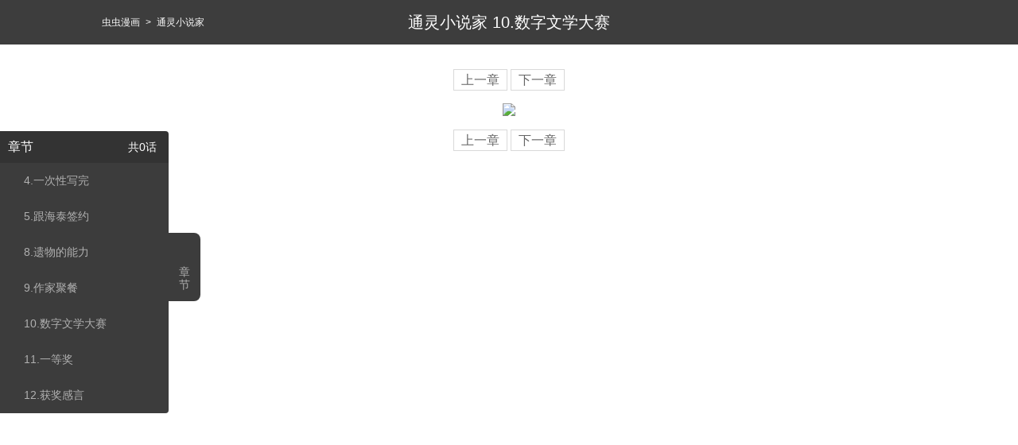

--- FILE ---
content_type: text/html; charset=utf-8
request_url: https://zey1.top/chapter/1345518
body_size: 3884
content:
        <!DOCTYPE html>
<html lang="zh-cn">
<head>
    <meta http-equiv="Content-Type" content="text/html; charset=UTF-8">
    <title>通灵小说家-10.数字文学大赛-全集在线免费阅读-虫虫漫画</title>
    <meta name="description" itemprop="description" content="当前阅读的是通灵小说家的10.数字文学大赛">
    <link rel="shortcut icon" href="/favicon.ico">
    <link rel="stylesheet" type="text/css" href="/static/css/pc_read.css">
    <link rel="stylesheet" type="text/css" href="/static/css/p.css">
    <style type="text/css">
        .comicpage {
            position: relative;
        }

        .fanye {
            margin-top: 20px;
            margin-bottom: 20px;
        }

        .fanye a {
            background: #FFFFFF;
            border: 1px solid #D9D9D9;
            color: #666666;
            padding: 4px 9px;
        }
    </style>
        <link rel="prefetch prerender" href="/chapter/1345519"/>
        <script src="https://lib.baomitu.com/jquery/1.12.4/jquery.min.js"></script>
    <script src="https://cdn.bootcss.com/jquery_lazyload/1.9.7/jquery.lazyload.min.js"></script>
</head>

<body class="read-view">

<div class="container">
    <div id="content">
        <div class="fanye">
                        <a href="/chapter/1345517" class="block" title="9.作家聚餐">上一章</a>
                        <a href="/chapter/1345519" class="block" title="11.一等奖">下一章</a>
                    </div>
        <div class="comiclist">
            <div class="comicpage">
                                <div>
                    <img class="lazy" data-original="https://gkzyexpo.com[db:图集]" src="https://p.pstatp.com/origin/ffa400036691f82c85e5">
                </div>
                            </div>
        </div>
        <div class="fanye">
                        <a href="/chapter/1345517" class="block" title="9.作家聚餐">上一章</a>
                        <a href="/chapter/1345519" class="block" title="11.一等奖">下一章</a>
                    </div>
    </div>
</div>
<!--顶部栏-->
<div class="header">
    <div class="row">
        <div class="crumbs">
            <a href="/" title="虫虫漫画">虫虫漫画</a> &gt;
            <a class="comic-name" href="/book/118086" title="通灵小说家">通灵小说家</a>
        </div>
        <h1 class="title">通灵小说家 10.数字文学大赛</h1>
    </div>
</div>
<div class="read-section sidebar-main" style="left: 0px;">
    <div class="sidebar-header">
        <i class="sidebar-header-l">章节</i>
        <i class="sidebar-header-r">共0话</i>
    </div>
    <div class="sidebar-content">
        <div class="slimScrollDiv" style="position: relative; overflow: hidden; width: auto; height: 357px;">
            <div class="mCustomScrollBox" style="overflow: hidden;width: auto;height: 519px;overflow-y: scroll;">
                <ul>
                                        <li>
                        <a href="/chapter/1345514">
                            4.一次性写完                        </a>
                    </li>
                                        <li>
                        <a href="/chapter/1345515">
                            5.跟海泰签约                        </a>
                    </li>
                                        <li>
                        <a href="/chapter/1345516">
                            8.遗物的能力                        </a>
                    </li>
                                        <li>
                        <a href="/chapter/1345517">
                            9.作家聚餐                        </a>
                    </li>
                                        <li>
                        <a href="/chapter/1345518">
                            10.数字文学大赛                        </a>
                    </li>
                                        <li>
                        <a href="/chapter/1345519">
                            11.一等奖                        </a>
                    </li>
                                        <li>
                        <a href="/chapter/1345520">
                            12.获奖感言                        </a>
                    </li>
                                        <li>
                        <a href="/chapter/1345521">
                            14.我喜欢他                        </a>
                    </li>
                                        <li>
                        <a href="/chapter/1345522">
                            15.买车                        </a>
                    </li>
                                        <li>
                        <a href="/chapter/1345523">
                            16.专属合约                        </a>
                    </li>
                                        <li>
                        <a href="/chapter/1345524">
                            18.制作网漫                        </a>
                    </li>
                                        <li>
                        <a href="/chapter/1345525">
                            20.找到权主编                        </a>
                    </li>
                                        <li>
                        <a href="/chapter/1345526">
                            22.秀熙来电                        </a>
                    </li>
                                        <li>
                        <a href="/chapter/1345527">
                            26.我真的喜欢他                        </a>
                    </li>
                                        <li>
                        <a href="/chapter/1345528">
                            30.不是亲生的                        </a>
                    </li>
                                        <li>
                        <a href="/chapter/1345529">
                            31.抄袭被发现                        </a>
                    </li>
                                        <li>
                        <a href="/chapter/1345530">
                            32.找吴明勋理论                        </a>
                    </li>
                                        <li>
                        <a href="/chapter/1345531">
                            33.给秀熙的礼物                        </a>
                    </li>
                                        <li>
                        <a href="/chapter/1345532">
                            34.秀熙的笑                        </a>
                    </li>
                                        <li>
                        <a href="/chapter/1345533">
                            35.笔名被发现                        </a>
                    </li>
                                        <li>
                        <a href="/chapter/1345534">
                            36.父亲住院                        </a>
                    </li>
                                        <li>
                        <a href="/chapter/1345535">
                            37.签售会                        </a>
                    </li>
                                        <li>
                        <a href="/chapter/1345536">
                            38.吴明锡的忏悔                        </a>
                    </li>
                                        <li>
                        <a href="/chapter/1345537">
                            39.新办公室                        </a>
                    </li>
                                        <li>
                        <a href="/chapter/1345538">
                            40.朴道均                        </a>
                    </li>
                                        <li>
                        <a href="/chapter/1345539">
                            41.爸爸的真心                        </a>
                    </li>
                                        <li>
                        <a href="/chapter/1345540">
                            42.新作苦恼                        </a>
                    </li>
                                        <li>
                        <a href="/chapter/1345541">
                            43.奇怪的文件袋                        </a>
                    </li>
                                        <li>
                        <a href="/chapter/1345542">
                            44.跟翁成合作                        </a>
                    </li>
                                        <li>
                        <a href="/chapter/1345543">
                            45.出国旅游                        </a>
                    </li>
                                        <li>
                        <a href="/chapter/1345544">
                            46.与女性交感                        </a>
                    </li>
                                        <li>
                        <a href="/chapter/1345545">
                            47.偶遇秀熙                        </a>
                    </li>
                                        <li>
                        <a href="/chapter/1345546">
                            48.牵手                        </a>
                    </li>
                                        <li>
                        <a href="/chapter/1345547">
                            49.帮父母搬家                        </a>
                    </li>
                                        <li>
                        <a href="/chapter/1345548">
                            50.第2次签售会                        </a>
                    </li>
                                        <li>
                        <a href="/chapter/1345549">
                            51.不礼貌的导演                        </a>
                    </li>
                                        <li>
                        <a href="/chapter/1345550">
                            52.确定剧本作家                        </a>
                    </li>
                                        <li>
                        <a href="/chapter/1345551">
                            53.素美辞职                        </a>
                    </li>
                                        <li>
                        <a href="/chapter/1345552">
                            54.作家的书房                        </a>
                    </li>
                                        <li>
                        <a href="/chapter/1345553">
                            55.制作发表会                        </a>
                    </li>
                                        <li>
                        <a href="/chapter/1345554">
                            56.失望的结果                        </a>
                    </li>
                                        <li>
                        <a href="/chapter/1345555">
                            57.学妹突然来访                        </a>
                    </li>
                                        <li>
                        <a href="/chapter/1345556">
                            58.海边旅行                        </a>
                    </li>
                                        <li>
                        <a href="/chapter/1345557">
                            59.狂热粉丝                        </a>
                    </li>
                                        <li>
                        <a href="/chapter/1345558">
                            60.意外的成绩                        </a>
                    </li>
                                        <li>
                        <a href="/chapter/1345559">
                            61.买房                        </a>
                    </li>
                                        <li>
                        <a href="/chapter/1345560">
                            62.再会牛导                        </a>
                    </li>
                                        <li>
                        <a href="/chapter/1345561">
                            79.秀熙的决定                        </a>
                    </li>
                                        <li>
                        <a href="/chapter/1345562">
                            80.最佳剧本奖                        </a>
                    </li>
                                        <li>
                        <a href="/chapter/1345563">
                            81.爸爸出事                        </a>
                    </li>
                                        <li>
                        <a href="/chapter/1345564">
                            82.南奎浩帮忙                        </a>
                    </li>
                                        <li>
                        <a href="/chapter/1345565">
                            83.负荆请罪                        </a>
                    </li>
                                        <li>
                        <a href="/chapter/1345566">
                            84.流浪汉小说                        </a>
                    </li>
                                        <li>
                        <a href="/chapter/1345567">
                            87.李恩河导演                        </a>
                    </li>
                                        <li>
                        <a href="/chapter/1345568">
                            88.新办公室                        </a>
                    </li>
                                        <li>
                        <a href="/chapter/1345569">
                            89.广子澡堂上映                        </a>
                    </li>
                                        <li>
                        <a href="/chapter/1345570">
                            90.上吊的男人                        </a>
                    </li>
                                        <li>
                        <a href="/chapter/1345571">
                            91.徐健宇的儿子                        </a>
                    </li>
                                        <li>
                        <a href="/chapter/1345572">
                            92.给秀熙惊喜                        </a>
                    </li>
                                        <li>
                        <a href="/chapter/1345573">
                            93.求婚                        </a>
                    </li>
                                        <li>
                        <a href="/chapter/1345574">
                            94.见秀熙父母                        </a>
                    </li>
                                        <li>
                        <a href="/chapter/1345575">
                            95.结婚消息                        </a>
                    </li>
                                        <li>
                        <a href="/chapter/1345576">
                            96.X国的提议                        </a>
                    </li>
                                        <li>
                        <a href="/chapter/1345577">
                            101.留下希望                        </a>
                    </li>
                                        <li>
                        <a href="/chapter/1345578">
                            102.最后的旅行                        </a>
                    </li>
                                        <li>
                        <a href="/chapter/1345579">
                            103.老人家的徒弟                        </a>
                    </li>
                                        <li>
                        <a href="/chapter/1345580">
                            104.身份揭晓                        </a>
                    </li>
                                        <li>
                        <a href="/chapter/1345581">
                            105.拒绝全议员                        </a>
                    </li>
                                        <li>
                        <a href="/chapter/1345582">
                            106.吴泰振卸任                        </a>
                    </li>
                                        <li>
                        <a href="/chapter/1345583">
                            107.被税务调查                        </a>
                    </li>
                                        <li>
                        <a href="/chapter/1345584">
                            108.主动参加节目                        </a>
                    </li>
                                        <li>
                        <a href="/chapter/1345585">
                            111.质问父亲                        </a>
                    </li>
                                        <li>
                        <a href="/chapter/1345586">
                            112.利卡突然生气                        </a>
                    </li>
                                        <li>
                        <a href="/chapter/1345587">
                            113.徐尚道出现                        </a>
                    </li>
                                        <li>
                        <a href="/chapter/1345588">
                            114.徐尚道的反思                        </a>
                    </li>
                                    </ul>
            </div>
            <div class="slimScrollBar"
                 style="background: rgb(0, 0, 0); width: 7px; position: absolute; top: 0px; opacity: 0.4; display: none; border-radius: 7px; z-index: 99; right: 1px; height: 30px;"></div>
            <div class="slimScrollRail"
                 style="width: 7px; height: 100%; position: absolute; top: 0px; display: none; border-radius: 7px; background: rgb(51, 51, 51); opacity: 0.2; z-index: 90; right: 1px;"></div>
        </div>
    </div>
    <div class="sidebar-btn"><i class="read-icon-list"></i>章<br>节</div>
</div>
<script src="/static/js/swiper2.min.js"></script>
<script src="/static/js/index.js"></script>
<script src="/static/js/jquery.slimscroll.min.js"></script>
<script>
    $(function () {
        $('.mCustomScrollBox').slimScroll({
            height: 'auto'
        });
        $("img.lazy")
            .lazyload({
                threshold: 360,
                event: "lazyload",
                effect: "fadeIn",
                effectspeed: 2000
            })
            .trigger("lazyload");

        $('.sidebar-btn').click(function () { //给触发按钮绑定点击事件，也就是鼠标点击触发按钮后执行的动作
            if ($('.read-section').css('left') == "0px")
                $('.read-section').animate({left: '-212px'}, 200); //把左边栏的宽度设置为原来的宽度并显示出来， 根据设定的时间慢慢展现
            else
                $('.read-section').animate({left: '0px'}, 200); //把左边栏的宽度设置为原来的宽度并显示出来， 根据设定的时间慢慢展现
        });

        //--本地缓存代码开始--
        let bookInfo = {
            chapter_id: '1345518',
            end: "连载",
            chapter_name: '10.数字文学大赛',
            cover_url:'https://gkzyexpo.com[db:章节缩略图]',
            book_id: '118086',
            last_time: "2024-04-02",
            book_name:'通灵小说家',
            param: '118086'
        };
        localStorage.setItem('manhua_118086', JSON.stringify(bookInfo));//id为键，设置缓存
        let history = [];
        let value = localStorage.getItem('xwx_historys'); //读取参照数组
        if (value != undefined && value != null) {
            history = JSON.parse(value);
        }
        if (history.indexOf('manhua_118086') === -1) {
            history.push('manhua_118086'); //把id为值存入参照数组
        }

        console.log(history)
        localStorage.setItem('xwx_historys', JSON.stringify(history));
        //--本地缓存代码结束--

        document.body.oncopy = function () {
            return false;
        }; //阻止复制
        document.body.onselectstart = function () {
            return false;
        }; //阻止选中
        document.oncontextmenu = function () {
            return false;
        }; //阻止菜单弹出
        if (document.images) {
            for (i = 0; i < document.images.length; i++) {
                document.images[i].onmousedown = function () {
                    return false;
                };
            }
        }
    });

</script>
<!-- Google tag (gtag.js) -->
<script async src="https://www.googletagmanager.com/gtag/js?id=G-SEPHPYS7T1"></script>
<script>
  window.dataLayer = window.dataLayer || [];
  function gtag(){dataLayer.push(arguments);}
  gtag('js', new Date());

  gtag('config', 'G-SEPHPYS7T1');
</script>
<script defer src="https://static.cloudflareinsights.com/beacon.min.js/vcd15cbe7772f49c399c6a5babf22c1241717689176015" integrity="sha512-ZpsOmlRQV6y907TI0dKBHq9Md29nnaEIPlkf84rnaERnq6zvWvPUqr2ft8M1aS28oN72PdrCzSjY4U6VaAw1EQ==" data-cf-beacon='{"version":"2024.11.0","token":"1ca481b6c68946ecba84e463de40efb5","r":1,"server_timing":{"name":{"cfCacheStatus":true,"cfEdge":true,"cfExtPri":true,"cfL4":true,"cfOrigin":true,"cfSpeedBrain":true},"location_startswith":null}}' crossorigin="anonymous"></script>
</body>

</html>

--- FILE ---
content_type: text/css
request_url: https://zey1.top/static/css/pc_read.css
body_size: 13908
content:
.row,.list-thumbnail>.item {
    zoom: 1
}

.row:before,.list-thumbnail>.item:before,.row:after,.list-thumbnail>.item:after {
    content: "";
    display: table;
    clear: both
}

@font-face {
    font-family:"zymk";src:url("../fonts/pc_zymk.eot?t=1493265019999");src:url("../fonts/pc_zymk.eot?t=1493265019999#iefix") format("embedded-opentype"),url("../fonts/pc_zymk.woff?t=1493265019999") format("woff"),url("../fonts/pc_zymk.ttf?t=1493265019999") format("truetype"),url("../fonts/pc_zymk.svg?t=1493265019999#zymk") format("svg")
}

.ift,[class^="ift-"] {
    font-family: "zymk" !important;
    font-size: 16px;
    font-style: normal;
    -webkit-font-smoothing: antialiased;
    -moz-osx-font-smoothing: grayscale
}

.ift-nv:before {
    content: "\e61b"
}

.ift-active:before {
    content: "\e62b"
}

.ift-recommend:before {
    content: "\e603"
}

.ift-qqzone:before {
    content: "\e65c"
}

.ift-plus:before {
    content: "\e626"
}

.ift-weibo:before {
    content: "\e661"
}

.ift-lock:before {
    content: "\e6cc"
}

.ift-phone:before {
    content: "\e62c"
}

.ift-search:before {
    content: "\e633"
}

.ift-user:before {
    content: "\e637"
}

.ift-nan:before {
    content: "\e682"
}

.ift-unlock:before {
    content: "\e63d"
}

.ift-up:before {
    content: "\e645"
}

.ift-down:before {
    content: "\e647"
}

.ift-fankui1:before {
    content: "\e617"
}

.ift-score:before {
    content: "\e609"
}

.ift-collect:before {
    content: "\e6ed"
}

.ift-qushi:before {
    content: "\e600"
}

.ift-prev:before {
    content: "\e659"
}

.ift-qq:before {
    content: "\e65b"
}

.ift-sina:before {
    content: "\e660"
}

.ift-heart:before {
    content: "\e664"
}

.ift-mico:before {
    content: "\e665"
}

.ift-next:before {
    content: "\e667"
}

.ift-weixin:before {
    content: "\e66a"
}

.ift-msg:before {
    content: "\e621"
}

.ift-alarm:before {
    content: "\e623"
}

.ift-share1:before {
    content: "\e624"
}

.ift-ding:before {
    content: "\e625"
}

.ift-taoxinshi:before {
    content: "\e6f4"
}

.ift-taiyang1:before {
    content: "\e6e8"
}

.ift-fankui:before {
    content: "\e6d0"
}

.ift-wechat:before {
    content: "\e673"
}

.ift-cainixihuan:before {
    content: "\e615"
}

.ift-fans:before {
    content: "\e669"
}

.ift-gold:before {
    content: "\e679"
}

.ift-del:before {
    content: "\e61e"
}

.ift-more:before {
    content: "\e684"
}

.ift-adorable:before {
    content: "\e685"
}

.ift-unreal:before {
    content: "\e686"
}

.ift-book:before {
    content: "\e687"
}

.ift-hot:before {
    content: "\e688"
}

.ift-vigour:before {
    content: "\e689"
}

.ift-smile:before {
    content: "\e68a"
}

.ift-sort:before {
    content: "\e68b"
}

.ift-chart_new:before {
    content: "\e68c"
}

.ift-role:before {
    content: "\e68d"
}

.ift-new:before {
    content: "\e68e"
}

.ift-relevant:before {
    content: "\e68f"
}

.ift-share:before {
    content: "\e691"
}

.ift-comment:before {
    content: "\e692"
}

.ift-sorry:before {
    content: "\e693"
}

.ift-chapter:before {
    content: "\e694"
}

.ift-fire:before {
    content: "\e695"
}

.ift-ticket:before {
    content: "\e696"
}

.ift-reward:before {
    content: "\e697"
}

.ift-read:before {
    content: "\e698"
}

.ift-classify:before {
    content: "\e69a"
}

.ift-night:before {
    content: "\e69b"
}

.ift-barrage:before {
    content: "\e69c"
}

.ift-fans2:before {
    content: "\e69d"
}

.ift-fullscreen:before {
    content: "\e69f"
}

.ift-mantou:before {
    content: "\e6a0"
}

.ift-rank:before {
    content: "\e6a1"
}

.ift-rss:before {
    content: "\e6a2"
}

.ift-sort_up:before {
    content: "\e6a3"
}

.ift-heart2:before {
    content: "\e69e"
}

.ift-mk_home_outline:before {
    content: "\e6a5"
}

.ift-mk_home:before {
    content: "\e6a7"
}

.ift-mk_me_outline:before {
    content: "\e6a8"
}

.ift-mk_me:before {
    content: "\e6a9"
}

.ift-book_outline:before {
    content: "\e6ae"
}

.ift-class:before {
    content: "\e6af"
}

.ift-class_outline:before {
    content: "\e6b0"
}

.ift-book1:before {
    content: "\e6b1"
}

.ift-zymk:before {
    content: "\e602"
}

.ift-zymk-q:before {
    content: "\e604"
}

.ift-yanjing_close:before {
    content: "\e6d1"
}

.ift-lock1:before {
    content: "\e6d2"
}

.ift-yanjing:before {
    content: "\e6d3"
}

.ift-mantou_:before {
    content: "\e6d4"
}

.ift-xz-hd:before {
    content: "\e63c"
}

.ift-index:before {
    content: "\e622"
}

.ift-biaoqing:before {
    content: "\e605"
}

.ift-yincang:before {
    content: "\e608"
}

.ift-xianshimima:before {
    content: "\e607"
}

.ift-quanji:before {
    content: "\e628"
}

.ift-shunxuchakan:before {
    content: "\e629"
}

.ift-dangqianguankan:before {
    content: "\e62a"
}

.ift-shouqi:before {
    content: "\e62d"
}

.ift-daoxuchakan:before {
    content: "\e62e"
}

.ift-sf:before {
    content: "\e60a"
}

.ift-huazhi:before {
    content: "\e60b"
}

.ift-shouqi1:before {
    content: "\e60c"
}

.ift-bzzx:before {
    content: "\e60d"
}

.ift-baozi:before {
    content: "\e60e"
}

.ift-zidong:before {
    content: "\e60f"
}

.ift-cebianshouqi:before {
    content: "\e610"
}

.ift-fanhui:before {
    content: "\e630"
}

.ift-touxiang:before {
    content: "\e611"
}

.ift-taiyang:before {
    content: "\e612"
}

.ift-xiangxixinxi:before {
    content: "\e631"
}

.ift-VectorSmartObject:before {
    content: "\e613"
}

.ift-wodeshudan:before {
    content: "\e614"
}

.ift-yuanbao:before {
    content: "\e616"
}

.ift-bangzhuzhongxin:before {
    content: "\e62f"
}

.ift-bangzhuzhongxin1:before {
    content: "\e632"
}

.ift-local:before {
    content: "\e634"
}

.ift-guanyuwomen-:before {
    content: "\e635"
}

.ift-qianmin:before {
    content: "\e636"
}

.ift-guanyuwomen:before {
    content: "\e638"
}

.ift-shudan:before {
    content: "\e639"
}

.ift-shudan-:before {
    content: "\e63a"
}

.ift-guanli:before {
    content: "\e63b"
}

.ift-addBook:before {
    content: "\e63e"
}

html {
    font-family: sans-serif;
    line-height: 1.15;
    -ms-text-size-adjust: 100%;
    -webkit-text-size-adjust: 100%
}

body {
    margin: 0
}

article,aside,details,figcaption,figure,footer,header,main,menu,nav,section,summary {
    display: block
}

audio,canvas,progress,video {
    display: inline-block
}

audio:not([controls]) {
    display: none;
    height: 0
}

progress {
    vertical-align: baseline
}

template,[hidden] {
    display: none
}

a {
    background-color: transparent;
    -webkit-text-decoration-skip: objects
}

a:active,a:hover {
    outline-width: 0
}

abbr[title] {
    border-bottom: none;
    text-decoration: underline;
    text-decoration: underline dotted
}

b,strong {
    font-weight: inherit
}

b,strong {
    font-weight: bolder
}

dfn {
    font-style: italic
}

h1 {
    font-size: 2em;
    margin: 0.67em 0
}

mark {
    background-color: #ff0;
    color: #000
}

small {
    font-size: 80%
}

sub,sup {
    font-size: 75%;
    line-height: 0;
    position: relative;
    vertical-align: baseline
}

sub {
    bottom: -0.25em
}

sup {
    top: -0.5em
}

img {
    border-style: none
}

svg:not(:root) {
    overflow: hidden
}

code,kbd,pre,samp {
    font-family: monospace, monospace;
    font-size: 1em
}

figure {
    margin: 1em 40px
}

hr {
    box-sizing: content-box;
    height: 0;
    overflow: visible
}

button,input,optgroup,select,textarea {
    font: inherit;
    margin: 0
}

optgroup {
    font-weight: bold
}

button,input {
    overflow: visible
}

button,select {
    text-transform: none
}

button,html [type="button"],[type="reset"],[type="submit"] {
    -webkit-appearance: button
}

button::-moz-focus-inner,[type="button"]::-moz-focus-inner,[type="reset"]::-moz-focus-inner,[type="submit"]::-moz-focus-inner {
    border-style: none;
    padding: 0
}

button:-moz-focusring,[type="button"]:-moz-focusring,[type="reset"]:-moz-focusring,[type="submit"]:-moz-focusring {
    outline: 1px dotted ButtonText
}

fieldset {
    border: 1px solid #c0c0c0;
    margin: 0 2px;
    padding: 0.35em 0.625em 0.75em
}

legend {
    box-sizing: border-box;
    color: inherit;
    display: table;
    max-width: 100%;
    padding: 0;
    white-space: normal
}

textarea {
    overflow: auto
}[type="checkbox"],[type="radio"] {
     box-sizing: border-box;
     padding: 0
 }[type="number"]::-webkit-inner-spin-button,[type="number"]::-webkit-outer-spin-button {
      height: auto
  }[type="search"] {
       -webkit-appearance: textfield;
       outline-offset: -2px
   }[type="search"]::-webkit-search-cancel-button,[type="search"]::-webkit-search-decoration {
        -webkit-appearance: none
    }

::-webkit-input-placeholder {
    color: inherit;
    opacity: 0.54
}

::-webkit-file-upload-button {
    -webkit-appearance: button;
    font: inherit
}

body::-webkit-scrollbar-track-piece,body ::-webkit-scrollbar-track-piece {
    background-color: transparent
}

body::-webkit-scrollbar,body ::-webkit-scrollbar {
    width: 8px;
    height: 4px
}

body::-webkit-scrollbar-thumb,body ::-webkit-scrollbar-thumb {
    background-color: #ddd;
    background-clip: padding-box;
    min-height: 28px;
    border-radius: 4px
}

body::-webkit-scrollbar-thumb:hover,body ::-webkit-scrollbar-thumb:hover {
    background-color: #999
}

html,body {
    width: 100%
}

body {
    font-size: 16px;
    color: #555;
    font-family: "Microsoft Yahei",SimSun,Tahoma,arial,SimHei,sans-serif
}

*,ul,ol,dl {
    padding: 0;
    margin: 0
}

a {
    text-decoration: none;
    color: #555
}

a:hover {
    color: #ff7647
}

img {
    vertical-align: middle
}

hr {
    border: 0;
    border-bottom: 1px dotted #ddd;
    height: 1px;
    margin: 10px 0 9px 0;
    *margin: 3px 0 2px 0
}

li {
    list-style: none
}

.row {
    min-width: 960px;
    max-width: 80%;
    width: 80%;
    _width: expression(this.width<960px ? 960px: this.width<80%?this.width:80%);
    margin: 0 auto
}

.col-1,.col-2,.col-3,.col-4,.col-5,.col-6,.col-7,.col-8,.col-9,.col-10,.col-11,.col-12,.col-13,.col-14,.col-15,.col-16,.col-17,.col-18,.col-19,.col-20,.col-21,.col-22,.col-23,.col-24 {
    float: left;
    box-sizing: border-box
}

.col-1 {
    width: 4.16667%
}

.col-offset-1 {
    margin-left: 4.16667%
}

.col-2 {
    width: 8.33333%
}

.col-offset-2 {
    margin-left: 8.33333%
}

.col-3 {
    width: 12.5%
}

.col-offset-3 {
    margin-left: 12.5%
}

.col-4 {
    width: 16.66667%
}

.col-offset-4 {
    margin-left: 16.66667%
}

.col-5 {
    width: 20.83333%
}

.col-offset-5 {
    margin-left: 20.83333%
}

.col-6 {
    width: 25%
}

.col-offset-6 {
    margin-left: 25%
}

.col-7 {
    width: 29.16667%
}

.col-offset-7 {
    margin-left: 29.16667%
}

.col-8 {
    width: 33.33333%
}

.col-offset-8 {
    margin-left: 33.33333%
}

.col-9 {
    width: 37.5%
}

.col-offset-9 {
    margin-left: 37.5%
}

.col-10 {
    width: 41.66667%
}

.col-offset-10 {
    margin-left: 41.66667%
}

.col-11 {
    width: 45.83333%
}

.col-offset-11 {
    margin-left: 45.83333%
}

.col-12 {
    width: 50%
}

.col-offset-12 {
    margin-left: 50%
}

.col-13 {
    width: 54.16667%
}

.col-offset-13 {
    margin-left: 54.16667%
}

.col-14 {
    width: 58.33333%
}

.col-offset-14 {
    margin-left: 58.33333%
}

.col-15 {
    width: 62.5%
}

.col-offset-15 {
    margin-left: 62.5%
}

.col-16 {
    width: 66.66667%
}

.col-offset-16 {
    margin-left: 66.66667%
}

.col-17 {
    width: 70.83333%
}

.col-offset-17 {
    margin-left: 70.83333%
}

.col-18 {
    width: 75%
}

.col-offset-18 {
    margin-left: 75%
}

.col-19 {
    width: 79.16667%
}

.col-offset-19 {
    margin-left: 79.16667%
}

.col-20 {
    width: 83.33333%
}

.col-offset-20 {
    margin-left: 83.33333%
}

.col-21 {
    width: 87.5%
}

.col-offset-21 {
    margin-left: 87.5%
}

.col-22 {
    width: 91.66667%
}

.col-offset-22 {
    margin-left: 91.66667%
}

.col-23 {
    width: 95.83333%
}

.col-offset-23 {
    margin-left: 95.83333%
}

.col-24 {
    margin: 0 auto;
    width: 100%
}

.col-8 {
    *width: 33%
}

.align-left {
    margin: 0 auto 0 0
}

.align-center {
    margin: 0 auto
}

.align-right {
    margin: 0 0 0 auto
}

.equal-height {
    border: 1px solid #ddd;
    position: relative
}

.equal-main {
    margin: 0 200px 0 200px;
    padding: 0 20px;
    border: 1px solid #ddd;
    border-width: 0 1px
}

.equal-aside-left {
    position: absolute;
    top: 0;
    width: 200px;
    background-color: #f5f5f5
}

.equal-aside-right {
    position: absolute;
    top: 0;
    right: 0;
    width: 180px;
    padding: 0 10px;
    background-color: #f5f5f5
}

.headlines {
    margin-bottom: 10px
}

.headlines .thumbnail {
    float: left;
    margin-right: 10px
}

.headlines>.title {
    height: 35px;
    line-height: 35px;
    overflow: hidden;
    font-weight: bold;
    font-size: 18px
}

.headlines .synopsis {
    line-height: 1.8;
    font-size: 14px;
    text-indent: 2em;
    color: #555
}

.headlines .more {
    color: #ddd
}

.list>.item {
    line-height: 30px;
    font-size: 14px;
    color: #999;
    white-space: nowrap;
    text-overflow: ellipsis;
    overflow: hidden
}

.list>.item a {
    text-decoration: none;
    transition: .3s ease-in
}

.list>.item .time {
    display: inline;
    float: right;
    margin: 0 3px;
    font-size: 12px
}

.list>.item.line {
    padding-bottom: 16px;
    border-bottom: 1px dotted #ddd;
    margin-bottom: 16px
}

.list-dot>.item:before {
    content: "•";
    margin-right: 3px;
    color: #ff9c7a
}

.list-thumbnail>.item {
    padding: 16px 0;
    border-bottom: 1px dotted #ddd;
    font-size: 14px
}

.list-thumbnail .title {
    height: 40px;
    line-height: 40px;
    font-size: 20px;
    color: #555;
    font-weight: normal
}

.list-thumbnail .title .type {
    color: #ddd
}

.list-thumbnail .title strong {
    color: #2a2b4a;
    font-weight: normal
}

.list-thumbnail .thumbnail {
    display: inline;
    float: left;
    width: 144px
}

.list-thumbnail .thumbnail img {
    width: 100%
}

.list-thumbnail .describe {
    margin-left: 160px;
    height: 42px;
    margin-bottom: 16px;
    line-height: 1.5;
    overflow: hidden
}

.list-thumbnail .attr {
    margin-left: 160px;
    color: #999
}

.list-thumbnail .attr>span {
    margin-right: 8px
}

.list-thumbnail .tags a {
    margin: 0 4px
}

.col2 .item {
    float: left;
    width: 48%;
    margin-right: 4%
}

.col2 .item:nth-child(2n) {
    margin-right: 0
}

.col2 .item.nth-2n {
    margin-right: 0
}

.col3>.item {
    display: inline;
    float: left;
    width: 31%;
    margin: 0 3.5% 3.5% 0;
    overflow: hidden;
    font-size: 14px
}

.col3>.item:nth-child(3n) {
    margin-right: 0
}

.col3>.item.nth-3n {
    margin-right: 0
}

.col4>.item {
    display: inline;
    float: left;
    width: 22%;
    margin: 0 2% 16px 2%;
    font-size: 14px
}

.col4>.item:nth-child(4n) {
    margin-right: 0
}

.col4>.item.nth-4n {
    margin-right: 0
}

.col5 .item {
    float: left;
    width: 17.4193548387097%;
    margin-right: 3.2258064516129%;
    margin-bottom: 3.0967741935484%
}

.col5 .item:nth-child(5n) {
    margin-right: 0
}

.col5 .item.nth-5n {
    margin-right: 0
}

.comic-list .thumbnail {
    display: block;
    position: relative;
    width: 100%;
    height: 0;
    padding-bottom: 133.33333%;
    overflow: hidden;
    border-radius: 3px;
    box-sizing: border-box;
    transform: rotate(0deg)
}

.comic-list .thumbnail:hover {
    border-color: #c4c4c4
}

.comic-list .thumbnail:hover img {
    transform: scale(1.2)
}

.comic-list .thumbnail img {
    position: absolute;
    width: 100%;
    height: 100%;
    left: 0;
    top: 0;
    border: 0;
    color: transparent;
    transition: .1s ease-in-out
}

.comic-list .thumbnail>.title,.comic-list .thumbnail>.chapter,.comic-list .thumbnail>.group-info {
    position: absolute;
    bottom: 0;
    margin: 0;
    padding: 0 4px;
    box-sizing: border-box;
    white-space: nowrap;
    text-overflow: ellipsis;
    overflow: hidden;
    font-size: 12px;
    color: #fff;
    box-sizing: border-box
}

.comic-list .thumbnail>.title,.comic-list .thumbnail>.chapter {
    height: 20px
}

.comic-list .thumbnail>.chapter {
    right: 5px;
    bottom: 5px;
    max-width: 80%;
    line-height: 20px;
    text-align: right;
    border-radius: 3px;
    background-color: rgba(51,51,51,0.5)
}

.comic-list .thumbnail .score {
    position: absolute;
    max-width: 48px;
    top: 5px;
    right: 5px;
    height: 16px;
    line-height: 16px;
    padding: 0 4px;
    border-radius: 3px;
    background-color: #ff7647;
    color: #fff;
    font-size: 12px;
    transform: scale(0.75);
    transform-origin: 100% 0;
    white-space: nowrap;
    text-overflow: ellipsis;
    overflow: hidden
}

.comic-list .title {
    height: 20px;
    margin: 10px 0 0 0;
    line-height: 20px;
    color: #555;
    font-size: 14px;
    font-weight: normal;
    white-space: nowrap;
    text-overflow: ellipsis;
    overflow: hidden
}

.comic-list .desc {
    height: 20px;
    line-height: 20px;
    font-size: 12px;
    color: #999;
    white-space: nowrap;
    text-overflow: ellipsis;
    overflow: hidden
}

.comic-list.horizontal {
    height: 0;
    padding-bottom: 20.1680672268908%;
    overflow: hidden
}

.comic-list.horizontal>.item {
    float: left;
    width: 10.3445378151261%;
    margin-right: 2.1008403361345%;
    margin-bottom: 10px
}

.comic-list.horizontal>.item:last-child {
    margin-right: 0 !important
}

.comic-list.horizontal>.item.last-child,.comic-list.horizontal>.item.last {
    margin-right: 0 !important
}

.comic-list .group-info {
    width: 100%;
    height: 30px;
    background-image: linear-gradient(rgba(51,51,51,0), rgba(51,51,51,0.5));
    padding: 0
}

.comic-list .group-info .title,.comic-list .group-info .chapter {
    height: 30px;
    line-height: 30px;
    color: #fff
}

.comic-list .group-info .title {
    padding-left: 10px;
    margin: 0;
    float: left;
    font-size: 14px
}

.comic-list .group-info .chapter {
    padding-right: 10px;
    float: right;
    font-size: 12px
}

.reward-list>.item {
    height: 60px;
    padding: 5px 0;
    border-bottom: 1px dotted #ddd;
    font-size: 12px
}

.reward-list>.item>.warp-con {
    display: block;
    height: 48px;
    padding: 6px;
    border-radius: 30px;
    transition: background-color 0.3s
}

.reward-list>.item>.warp-con:hover {
    background-color: #ffe8e0
}

.reward-list>.item>.warp-con:hover .thumbnail {
    transform: rotate(720deg);
    box-shadow: 0 0 8px rgba(51,51,51,0.3)
}

.reward-list>.item .thumbnail {
    float: left;
    width: 48px;
    height: 48px;
    margin-right: 10px;
    border-radius: 50%;
    overflow: hidden;
    transition: 0.3s
}

.reward-list>.item .thumbnail img {
    width: 100%;
    height: 100%
}

.reward-list>.item .reward-num {
    float: right;
    line-height: 48px;
    color: #999
}

.reward-list>.item .title {
    height: 24px;
    line-height: 24px;
    font-weight: normal;
    font-size: 14px;
    white-space: nowrap;
    text-overflow: ellipsis;
    overflow: hidden
}

.reward-list>.item .desc {
    line-height: 20px;
    color: #999
}

.reward-list>.item .attr {
    color: #555
}

.reward-list>.item .attr-label {
    color: #999
}

.reward-list>.item strong {
    font-weight: normal;
    color: #ffc2ad;
    margin: 0 2px
}

.reward-list>.item [class^="ift-"] {
    color: #ddd
}

.fans-list>.item {
    height: 50px
}

.fans-list>.item:last-child {
    border-bottom: 0
}

.fans-list>.item.last-child,.fans-list>.item.last {
    border-bottom: 0
}

.fans-list>.item>.warp-con {
    height: 40px;
    border-radius: 30px
}

.fans-list>.item .thumbnail {
    width: 40px;
    height: 40px
}

.fans-list>.item .title {
    height: 40px;
    line-height: 40px
}

.fans-list>.item .reward-num {
    line-height: 40px;
    color: #999
}

.update-list .item {
    padding: 5px 0;
    font-weight: normal;
    height: 30px;
    line-height: 30px;
    font-size: 14px;
    border-bottom: 1px dotted #ddd;
    overflow: hidden
}

.update-list .item .chapter {
    font-size: 12px;
    float: right;
    color: #ffc2ad;
    max-width: 50%
}

.update-list .item .chapter a {
    color: #ffc2ad
}

.box>.hd {
    height: 48px
}

.box>.hd .title {
    display: inline;
    float: left;
    height: 40px;
    padding-top: 8px;
    line-height: 40px;
    font-weight: normal;
    font-size: 28px;
    font-family: "Microsoft Yahei",SimSun,Tahoma,arial,SimHei,sans-serif;
    cursor: pointer
}

.box>.hd .title [class^="ift-"] {
    font-size: 32px;
    color: #ff7647;
    margin-right: 5px;
    vertical-align: middle
}

.box>.hd .title-desc {
    float: left;
    margin-top: 16px;
    height: 28px;
    line-height: 28px;
    font-size: 16px;
    margin-left: 16px;
    border-left: 1px solid #ddd;
    padding-left: 16px;
    color: #999
}

.box>.hd .more {
    display: inline;
    float: right;
    padding-top: 16px
}

.box>.hd .more .ift-more {
    display: inline-block;
    display: none\9;
    width: 49px;
    height: 28px;
    font-size: 14px;
    background: url(../fonts/more.svg) no-repeat,none
}

.box>.hd .more .ift-more:before {
    content: none
}

.box>.hd .more .text {
    display: none;
    display: block\9
}

.box>.hd.f20 .title {
    font-size: 20px
}

.box>.hd.f20 .title-desc {
    margin-top: 20px;
    height: 20px;
    line-height: 20px;
    font-size: 14px
}

.box>.hd.f16 .title {
    font-size: 16px
}

.box>.hd.f16 .title-desc {
    margin-top: 22px;
    height: 18px;
    line-height: 18px;
    font-size: 12px
}

.box>.bd {
    margin: 8px 0
}

.box2>.hd {
    padding-left: 9px;
    background-color: #f5f5f5;
    height: 46px;
    border: 1px solid #ddd
}

.box2>.hd .more {
    height: 28px;
    padding: 10px 10px 8px 8px
}

.box2>.hd .more .ift-more {
    width: 42px;
    height: 24px;
    margin-top: 0
}

.box2>.hd .title {
    font-size: 18px;
    padding-top: 4px
}

.box2>.hd .title [class^="ift-"] {
    font-size: 20px
}

.box2>.hd .update {
    float: right;
    height: 48px;
    line-height: 48px;
    font-size: 12px;
    color: #999;
    margin-right: 10px
}

.box2>.hd .operate {
    float: right;
    width: 48px;
    height: 46px;
    line-height: 46px;
    text-align: center;
    border-left: 1px solid #ddd;
    cursor: pointer
}

.box2>.hd .operate .ift-sort,.box2>.hd .operate .ift-sort_up {
    font-size: 20px;
    color: #999
}

.box2>.bd {
    margin-top: 0;
    padding: 16px 10px;
    border: 1px solid #ddd;
    border-top: 0
}

.box2>.bd .update-list .item:last-child {
    border-bottom: 0
}

.box2>.bd .update-list .item.last-child,.box2>.bd .update-list .item.last {
    border-bottom: 0
}

.row,.list-thumbnail>.item {
    zoom: 1
}

.row:before,.list-thumbnail>.item:before,.row:after,.list-thumbnail>.item:after {
    content: "";
    display: table;
    clear: both
}

.headpage,.footpage {
    position: relative;
    padding: 20px 0;
    height: 40px;
    font-size: 0;
    z-index: 1
}

.headpage>.btn,.footpage>.btn {
    display: inline-block;
    height: 20px;
    line-height: 20px;
    margin: 0 5px;
    padding: 5px 20px;
    color: #fff;
    font-size: 14px;
    background-color: #1c9ef6;
    border-radius: 3px;
    vertical-align: middle;
    cursor: pointer
}

.headpage>.btn:hover,.footpage>.btn:hover {
    background-color: #4db3f8
}
.selectpage{
    text-align:center;
}
.headpage .selectpage,.headpage .readmode,.footpage .selectpage,.footpage .readmode {
    height: 30px;
    min-width: 120px;
    margin: 0 5px;
    vertical-align: top;
    font-size: 14px
}

.comicpage .comicimg {
    max-width: 100%
}

.comicpage img {
    vertical-align: top
}

.comicpage .loading,.comicpage .loaderr {
    font: 24px/50px "";
    color: #999;
    display: inline-block;
    margin: 20px auto 300px auto;
    padding: 40px;
    font-weight: bold;
    border: 1px dotted #999;
    border-radius: 5px
}

.comicpage .loaderr {
    font-size: 0
}

.comicpage .loaderr .btn {
    display: inline-block;
    width: 80px;
    height: 30px;
    line-height: 30px;
    margin: 0 10px;
    vertical-align: middle;
    text-align: center;
    font-size: 14px;
    color: #fff;
    background-color: #1c9ef6;
    border-radius: 5px;
    cursor: pointer
}

.comicpage .loaderr .btn:hover {
    background: #ff7647
}

.comicpage .loaderr .title {
    font-size: 24px
}

.comicpage .page-info {
    text-align: center;
    font-size: 18px;
    font-family: microsoft yahei,simsun,arial;
    font-weight: bold;
    color: #fd5158;
    margin: 10px auto 50px auto
}

.bgcolor {
    display: inline-block;
    font-size: 12px;
    cursor: pointer
}

.bgcolor:hover {
    position: relative;
    background-color: #ff7647
}

.bgcolor:hover ul {
    display: block
}

.bgcolor ul {
    display: none;
    position: absolute;
    top: 30px;
    left: 0;
    width: 100%;
    z-index: 999999
}

.bgcolor ul li {
    height: 25px;
    line-height: 25px
}

.readend {
    margin: 0 auto;
    padding-bottom: 30px;
    max-width: 560px;
    min-width: 400px;
    border-radius: 5px;
    background-color: #fff
}

.readend>.bd {
    padding: 40px 20px
}

.readend .title {
    font-size: 18px;
    text-align: center;
    line-height: 1.5
}

.readend .title strong {
    color: #ff7647
}

.readend .switch {
    padding-top: 40px;
    height: 128px;
    font-size: 0
}

.readend .switch li {
    float: left;
    width: 33.333%;
    height: 128px;
    font-size: 12px;
    text-align: center;
    color: #999
}

.readend .switch li:hover {
    color: #ff7647
}

.readend .switch [class^="ift-"] {
    display: block;
    width: 72px;
    height: 72px;
    margin: 12px auto 6px;
    border-radius: 50%;
    background-color: #1c9ef6;
    text-align: center;
    line-height: 72px;
    color: #fff;
    font-size: 30px;
    cursor: pointer
}

.readend .switch [class^="ift-"]:hover {
    -ms-filter: "progid:DXImageTransform.Microsoft.Alpha(Opacity=$opacity)";
    filter: alpha(opacity=75);
    opacity: .75
}

.readend .switch .ift-prev {
    text-indent: -4px
}

.readend .switch .ift-next {
    text-indent: 4px
}

.readend .switch .ift-chapter {
    width: 96px;
    height: 96px;
    margin-top: 0;
    line-height: 96px;
    font-size: 40px;
    background-color: #ff7647
}

.readend>.ft {
    padding: 20px;
    line-height: 20px;
    font-size: 12px;
    background-color: #f5f5f5
}

.readend .share {
    padding-top: 10px;
    text-align: center
}

.readend .share a {
    margin: 0 10px
}

.layui-layer-setwin .readend-close {
    border-radius: 50%;
    position: absolute;
    right: -28px;
    top: -28px;
    width: 30px;
    height: 30px;
    text-align: center;
    line-height: 28px;
    font-size: 24px;
    color: #fff;
    cursor: pointer;
    background-color: #ff7647
}

.ggbox {
    width: 960px;
    overflow: hidden;
    margin: 0 auto
}

.ggwarp {
    overflow: hidden
}

*html {
    background-image: url(about:blank);
    background-attachment: fixed
}

html #layuicss-skinlayercss {
    display: none;
    position: absolute;
    width: 1989px
}

.layui-layer-shade,.layui-layer {
    position: fixed;
    _position: absolute;
    pointer-events: auto
}

.layui-layer-shade {
    top: 0;
    left: 0;
    width: 100%;
    height: 100%;
    _height: expression(document.body.offsetHeight+"px")
}

.layui-layer {
    -webkit-overflow-scrolling: touch
}

.layui-layer {
    top: 150px;
    left: 0;
    margin: 0;
    padding: 0;
    background-color: #fff;
    -webkit-background-clip: content;
    box-shadow: 1px 1px 50px rgba(0,0,0,0.3)
}

.layui-layer-close {
    position: absolute
}

.layui-layer-content {
    position: relative
}

.layui-layer-border {
    border: 1px solid #B2B2B2;
    border: 1px solid rgba(0,0,0,0.1);
    box-shadow: 1px 1px 5px rgba(0,0,0,0.2)
}

.layui-layer-load {
    background: url(./images/layer/loading-1.gif) #eee center center no-repeat
}

.layui-layer-ico {
    background: url(./images/layer/icon.png) no-repeat
}

.layui-layer-dialog .layui-layer-ico,.layui-layer-setwin a,.layui-layer-btn a {
    display: inline-block;
    *display: inline;
    *zoom: 1;
    vertical-align: top
}

.layui-layer-move {
    display: none;
    position: fixed;
    *position: absolute;
    left: 0px;
    top: 0px;
    width: 100%;
    height: 100%;
    cursor: move;
    opacity: 0;
    filter: alpha(opacity=0);
    background-color: #fff;
    z-index: 2147483647
}

.layui-layer-resize {
    position: absolute;
    width: 15px;
    height: 15px;
    right: 0;
    bottom: 0;
    cursor: se-resize
}

.layui-layer {
    border-radius: 2px;
    animation-fill-mode: both;
    animation-duration: .3s
}

@keyframes bounceIn {
    0% {
        opacity: 0;
        transform: scale(0.5)
    }

    100% {
        opacity: 1;
        transform: scale(1)
    }
}

.layer-anim {
    animation-name: bounceIn
}

@keyframes zoomInDown {
    0% {
        opacity: 0;
        transform: scale(0.1) translateY(-2000px);
        animation-timing-function: ease-in-out
    }

    60% {
        opacity: 1;
        transform: scale(0.475) translateY(60px);
        animation-timing-function: ease-out
    }
}

.layer-anim-01 {
    animation-name: zoomInDown
}

@keyframes fadeInUpBig {
    0% {
        opacity: 0;
        transform: translateY(2000px)
    }

    100% {
        opacity: 1;
        transform: translateY(0)
    }
}

.layer-anim-02 {
    animation-name: fadeInUpBig
}

@keyframes zoomInLeft {
    0% {
        opacity: 0;
        transform: scale(0.1) translateX(-2000px);
        animation-timing-function: ease-in-out
    }

    60% {
        opacity: 1;
        transform: scale(0.475) translateX(48px);
        animation-timing-function: ease-out
    }
}

.layer-anim-03 {
    animation-name: zoomInLeft
}

@keyframes rollIn {
    0% {
        opacity: 0;
        transform: translateX(-100%) rotate(-120deg)
    }

    100% {
        opacity: 1;
        transform: translateX(0px) rotate(0deg)
    }
}

.layer-anim-04 {
    animation-name: rollIn
}

@keyframes fadeIn {
    0% {
        opacity: 0
    }

    100% {
        opacity: 1
    }
}

.layer-anim-05 {
    animation-name: fadeIn
}

@keyframes shake {
    0%,100% {
        transform: translateX(0)
    }

    10%,30%,50%,70%,90% {
        transform: translateX(-10px)
    }

    20%,40%,60%,80% {
        transform: translateX(10px)
    }
}

.layer-anim-06 {
    animation-name: shake
}

@keyframes bounceOut {
    100% {
        opacity: 0;
        transform: scale(0.7)
    }

    30% {
        transform: scale(1.05)
    }

    0% {
        transform: scale(1)
    }
}

.layer-anim-close {
    animation-name: bounceOut;
    animation-duration: .2s
}

.layui-layer-title {
    padding: 0 80px 0 20px;
    height: 42px;
    line-height: 42px;
    border-bottom: 1px solid #eee;
    font-size: 14px;
    color: #333;
    overflow: hidden;
    text-overflow: ellipsis;
    white-space: nowrap;
    background-color: #F8F8F8;
    border-radius: 2px 2px 0 0
}

.layui-layer-setwin {
    position: absolute;
    right: 15px;
    *right: 0;
    top: 15px;
    font-size: 0;
    line-height: initial
}

.layui-layer-setwin a {
    position: relative;
    width: 16px;
    height: 16px;
    margin-left: 10px;
    font-size: 12px;
    _overflow: hidden
}

.layui-layer-setwin .layui-layer-min cite {
    position: absolute;
    width: 14px;
    height: 2px;
    left: 0;
    top: 50%;
    margin-top: -1px;
    background-color: #2E2D3C;
    cursor: pointer;
    _overflow: hidden
}

.layui-layer-setwin .layui-layer-min:hover cite {
    background-color: #2D93CA
}

.layui-layer-setwin .layui-layer-max {
    background-position: -32px -40px
}

.layui-layer-setwin .layui-layer-max:hover {
    background-position: -16px -40px
}

.layui-layer-setwin .layui-layer-maxmin {
    background-position: -65px -40px
}

.layui-layer-setwin .layui-layer-maxmin:hover {
    background-position: -49px -40px
}

.layui-layer-setwin .layui-layer-close1 {
    background-position: 0 -40px;
    cursor: pointer
}

.layui-layer-setwin .layui-layer-close1:hover {
    opacity: 0.7
}

.layui-layer-setwin .layui-layer-close2 {
    position: absolute;
    right: -28px;
    top: -28px;
    width: 30px;
    height: 30px;
    margin-left: 0;
    background-position: -149px -31px;
    *right: -18px;
    _display: none
}

.layui-layer-setwin .layui-layer-close2:hover {
    background-position: -180px -31px
}

.layui-layer-btn {
    text-align: center;
    padding: 0 10px 12px;
    pointer-events: auto;
    -moz-user-select: none;
    -ms-user-select: none;
    user-select: none;
    -webkit-user-select: none;
    font-size: 12px
}

.layui-layer-btn a {
    height: 28px;
    line-height: 28px;
    margin: 0 6px;
    padding: 0 15px;
    border: 1px #dedede solid;
    background-color: #f1f1f1;
    color: #333;
    border-radius: 2px;
    font-weight: 400;
    cursor: pointer;
    text-decoration: none
}

.layui-layer-btn a:hover {
    opacity: 0.9;
    text-decoration: none
}

.layui-layer-btn a:active {
    opacity: 0.8
}

.layui-layer-btn .layui-layer-btn0 {
    border-color: #4898d5;
    background-color: #2e8ded;
    color: #fff
}

.layui-layer-btn-l {
    text-align: left
}

.layui-layer-btn-c {
    text-align: center
}

.layui-layer-dialog {
    min-width: 260px
}

.layui-layer-dialog .layui-layer-content {
    position: relative;
    padding: 20px;
    line-height: 24px;
    word-break: break-all;
    overflow: hidden;
    font-size: 14px;
    overflow-x: hidden;
    overflow-y: auto
}

.layui-layer-dialog .layui-layer-content .layui-layer-ico {
    position: absolute;
    top: 16px;
    left: 15px;
    _left: -40px;
    width: 30px;
    height: 30px
}

.layui-layer-ico1 {
    background-position: -30px 0
}

.layui-layer-ico2 {
    background-position: -60px 0
}

.layui-layer-ico3 {
    background-position: -90px 0
}

.layui-layer-ico4 {
    background-position: -120px 0
}

.layui-layer-ico5 {
    background-position: -150px 0
}

.layui-layer-ico6 {
    background-position: -180px 0
}

.layui-layer-rim {
    border: 6px solid #8D8D8D;
    border: 6px solid rgba(0,0,0,0.3);
    border-radius: 5px;
    box-shadow: none
}

.layui-layer-msg {
    min-width: 180px;
    border: 1px solid #D3D4D3;
    box-shadow: none
}

.layui-layer-hui {
    min-width: 100px;
    background-color: #000;
    filter: alpha(opacity=60);
    background-color: rgba(0,0,0,0.6);
    color: #fff;
    border: none
}

.layui-layer-hui .layui-layer-content {
    padding: 12px 25px;
    text-align: center
}

.layui-layer-dialog .layui-layer-padding {
    padding: 20px 20px 20px 55px;
    text-align: left
}

.layui-layer-page .layui-layer-content {
    position: relative;
    overflow: auto
}

.layui-layer-page .layui-layer-btn,.layui-layer-iframe .layui-layer-btn {
    padding-top: 10px
}

.layui-layer-nobg {
    background: none
}

.layui-layer-iframe iframe {
    display: block;
    width: 100%
}

.layui-layer-loading {
    border-radius: 100%;
    background: none;
    box-shadow: none;
    border: none
}

.layui-layer-loading .layui-layer-content {
    width: 60px;
    height: 24px;
    background: url(./images/layer/loading-0.gif) no-repeat
}

.layui-layer-loading .layui-layer-loading1 {
    width: 37px;
    height: 37px;
    background: url(./images/layer/loading-1.gif) no-repeat
}

.layui-layer-loading .layui-layer-loading2,.layui-layer-ico16 {
    width: 32px;
    height: 32px;
    background: url(./images/layer/loading-2.gif) no-repeat
}

.layui-layer-tips {
    background: none;
    box-shadow: none;
    border: none
}

.layui-layer-tips .layui-layer-content {
    position: relative;
    line-height: 22px;
    min-width: 12px;
    padding: 5px 10px;
    font-size: 12px;
    _float: left;
    border-radius: 2px;
    box-shadow: 1px 1px 3px rgba(0,0,0,0.2);
    background-color: #000;
    color: #fff
}

.layui-layer-tips .layui-layer-close {
    right: -2px;
    top: -1px
}

.layui-layer-tips i.layui-layer-TipsG {
    position: absolute;
    width: 0;
    height: 0;
    border-width: 8px;
    border-color: transparent;
    border-style: dashed;
    *overflow: hidden
}

.layui-layer-tips i.layui-layer-TipsT,.layui-layer-tips i.layui-layer-TipsB {
    left: 5px;
    border-right-style: solid;
    border-right-color: #000
}

.layui-layer-tips i.layui-layer-TipsT {
    bottom: -8px
}

.layui-layer-tips i.layui-layer-TipsB {
    top: -8px
}

.layui-layer-tips i.layui-layer-TipsR,.layui-layer-tips i.layui-layer-TipsL {
    top: 1px;
    border-bottom-style: solid;
    border-bottom-color: #000
}

.layui-layer-tips i.layui-layer-TipsR {
    left: -8px
}

.layui-layer-tips i.layui-layer-TipsL {
    right: -8px
}

.layui-layer-lan[type="dialog"] {
    min-width: 280px
}

.layui-layer-lan .layui-layer-title {
    background: #4476A7;
    color: #fff;
    border: none
}

.layui-layer-lan .layui-layer-btn {
    padding: 10px;
    text-align: right;
    border-top: 1px solid #E9E7E7
}

.layui-layer-lan .layui-layer-btn a {
    background: #BBB5B5;
    border: none
}

.layui-layer-lan .layui-layer-btn .layui-layer-btn1 {
    background: #C9C5C5
}

.layui-layer-molv .layui-layer-title {
    background: #009f95;
    color: #fff;
    border: none
}

.layui-layer-molv .layui-layer-btn a {
    background: #009f95
}

.layui-layer-molv .layui-layer-btn .layui-layer-btn1 {
    background: #92B8B1
}

.layui-layer-iconext {
    background: url(./images/layer/icon-ext.png) no-repeat
}

.layui-layer-prompt .layui-layer-input {
    display: block;
    width: 220px;
    height: 30px;
    margin: 0 auto;
    line-height: 30px;
    padding: 0 5px;
    border: 1px solid #ccc;
    box-shadow: 1px 1px 5px rgba(0,0,0,0.1) inset;
    color: #333;
    outline: none
}

.layui-layer-prompt textarea.layui-layer-input {
    width: 300px;
    height: 100px;
    line-height: 20px
}

.layui-layer-prompt .layui-layer-content {
    padding: 20px
}

.layui-layer-prompt .layui-layer-btn {
    padding-top: 0
}

.layui-layer-tab {
    box-shadow: 1px 1px 50px rgba(0,0,0,0.4)
}

.layui-layer-tab .layui-layer-title {
    padding-left: 0;
    border-bottom: 1px solid #ccc;
    background-color: #eee;
    overflow: visible
}

.layui-layer-tab .layui-layer-title span {
    position: relative;
    float: left;
    min-width: 80px;
    max-width: 260px;
    padding: 0 20px;
    text-align: center;
    cursor: default;
    text-overflow: ellipsis;
    overflow: hidden;
    white-space: nowrap
}

.layui-layer-tab .layui-layer-title span.layui-layer-tabnow {
    height: 43px;
    border-left: 1px solid #ccc;
    border-right: 1px solid #ccc;
    background-color: #fff;
    z-index: 10
}

.layui-layer-tab .layui-layer-title span:first-child {
    border-left: none
}

.layui-layer-tabmain {
    line-height: 24px;
    clear: both
}

.layui-layer-tabmain .layui-layer-tabli {
    display: none
}

.layui-layer-tabmain .layui-layer-tabli.xubox_tab_layer {
    display: block
}

.xubox_tabclose {
    position: absolute;
    right: 10px;
    top: 5px;
    cursor: pointer
}

.layui-layer-photos {
    animation-duration: 1s
}

.layui-layer-photos .layui-layer-content {
    overflow: hidden;
    text-align: center
}

.layui-layer-photos .layui-layer-phimg img {
    position: relative;
    width: 100%;
    display: inline-block;
    *display: inline;
    *zoom: 1;
    vertical-align: top
}

.layui-layer-imguide,.layui-layer-imgbar {
    display: none
}

.layui-layer-imgprev,.layui-layer-imgnext {
    position: absolute;
    top: 50%;
    width: 27px;
    _width: 44px;
    height: 44px;
    margin-top: -22px;
    outline: none;
    blr: expression(this.onFocus=this.blur())
}

.layui-layer-imgprev {
    left: 10px;
    background-position: -5px -5px;
    _background-position: -70px -5px
}

.layui-layer-imgprev:hover {
    background-position: -33px -5px;
    _background-position: -120px -5px
}

.layui-layer-imgnext {
    right: 10px;
    _right: 8px;
    background-position: -5px -50px;
    _background-position: -70px -50px
}

.layui-layer-imgnext:hover {
    background-position: -33px -50px;
    _background-position: -120px -50px
}

.layui-layer-imgbar {
    position: absolute;
    left: 0;
    bottom: 0;
    width: 100%;
    height: 32px;
    line-height: 32px;
    background-color: rgba(0,0,0,0.8);
    background-color: #000\9;
    filter: Alpha(opacity=80);
    color: #fff;
    text-overflow: ellipsis;
    overflow: hidden;
    white-space: nowrap;
    font-size: 0
}

.layui-layer-imgtit * {
    display: inline-block;
    *display: inline;
    *zoom: 1;
    vertical-align: top;
    font-size: 12px
}

.layui-layer-imgtit a {
    max-width: 65%;
    text-overflow: ellipsis;
    overflow: hidden;
    white-space: nowrap;
    color: #fff
}

.layui-layer-imgtit a:hover {
    color: #fff;
    text-decoration: underline
}

.layui-layer-imgtit em {
    padding-left: 10px;
    font-style: normal
}

@media screen and (max-width: 1100px) {
    .layui-layer-iframe {
        -webkit-overflow-scrolling: touch
    }
}

.barrage {
    position: absolute;
    bottom: 70px;
    right: -500px;
    display: inline-block;
    width: 500px;
    z-index: 10
}

.barrage_box {
    background-color: rgba(0,0,0,0.5);
    padding-right: 8px;
    height: 40px;
    display: inline-block;
    border-radius: 25px
}

.barrage_box .portrait {
    display: inline-block;
    margin-top: 4px;
    margin-left: 4px;
    width: 32px;
    height: 32px;
    border-radius: 50%;
    overflow: hidden
}

.barrage_box .portrait img {
    width: 100%;
    height: 100%
}

.barrage_box div.p div {
    margin-right: 10px;
    font-size: 14px;
    color: #fff;
    line-height: 40px;
    margin-left: 18px
}

.barrage_box div.p a:hover {
    text-decoration: underline
}

.barrage_box .close {
    visibility: hidden;
    opacity: 0;
    text-align: center;
    width: 25px;
    height: 25px;
    margin-left: 20px;
    border-radius: 50%;
    background: rgba(255,255,255,0.1);
    margin-top: 8px;
    background-image: url(close.png)
}

.barrage_box:hover .close {
    visibility: visible;
    opacity: 1
}

.barrage_box .close a {
    display: block
}

.barrage_box .close .icon-close {
    font-size: 14px;
    color: rgba(255,255,255,0.5);
    display: inline-block;
    margin-top: 5px
}

.barrage .z {
    float: left !important
}

.barrage a {
    text-decoration: none
}

.gocenter {
    position: absolute;
    top: 0;
    left: 0;
    bottom: 0;
    right: 0;
    margin: auto
}

#count {
    color: #838383;
    position: absolute;
    top: 25px;
    right: 8px;
    font-size: 12px
}

.danmu {
    position: fixed;
    top: 56px;
    left: 0;
    bottom: 0;
    right: 0;
    margin: 0 auto;
    z-index: 1;
    overflow: hidden;
    display: none
}

.danmulist {
    height: 60px;
    line-height: 60px;
    color: #fff
}

#footerTools {
    position: fixed;
    width: 100%;
    height: 60px;
    bottom: 0;
    background-color: rgba(0,0,0,0.95);
    z-index: 101
}

#footerTools .inner {
    position: relative;
    height: 100%
}

#footerTools .dm {
    position: absolute;
    width: 402px;
    padding-top: 15px;
    left: 50%;
    margin: 0 -201px
}

#footerTools .dm .dm_input {
    width: 390px;
    height: 30px;
    margin: 0 auto;
    border: 1px solid #d5d5d5;
    outline: none;
    border-radius: 6px;
    color: #838383;
    font-size: 14px;
    padding-left: 10px
}

#footerTools .ywz {
    width: 30px;
    height: 30px;
    right: 452px;
    z-index: 99;
    cursor: pointer
}

#footerTools .ywz span {
    font-size: 30px;
    color: #ffc12d
}

#footerTools .ywz .ywzbox {
    display: none;
    position: absolute;
    top: -240px;
    left: -146px;
    width: 508px;
    height: 186px;
    background: #fff;
    border-radius: 6px;
    overflow-y: scroll;
    padding-bottom: 40px
}

#footerTools .ywz .ywzbox li {
    float: left;
    width: 99px;
    height: 36px;
    line-height: 36px;
    color: #666;
    text-align: center;
    border-bottom: 1px solid #fde5de;
    border-right: 1px solid #fde5de;
    cursor: pointer;
    overflow: hidden
}

#footerTools .ywz .ywzbox li:hover {
    background: #fde5de
}

#footerTools .senddm {
    width: 90px;
    height: 32px;
    line-height: 32px;
    text-align: center;
    color: #fff;
    background: #ff7647;
    border-radius: 6px;
    left: 518px;
    top: 2px;
    cursor: pointer
}

#footerTools .yincang {
    height: 30px;
    width: 30px;
    left: 660px;
    cursor: pointer
}

#footerTools .yincang span {
    font-size: 30px;
    color: #fff
}

#footerTools .whitebox {
    width: 30px;
    height: 30px;
    background: white;
    border-radius: 50%;
    right: 452px;
    top: 1px
}

#footerTools .night,#footerTools .bzzx {
    right: 640px;
    width: 100px;
    height: 30px;
    line-height: 28px;
    color: #adadad;
    cursor: pointer
}

#footerTools .night i,#footerTools .bzzx i {
    display: inline-block;
    width: 28px;
    height: 28px;
    border: 1px solid #adadad;
    border-radius: 50%;
    font-size: 20px;
    text-align: center;
    margin-right: 10px
}

#footerTools .bzzx {
    right: 820px;
    width: 88px
}

#footerTools .nohead {
    width: 30px;
    height: 30px;
    left: 740px;
    cursor: pointer
}

#footerTools .nohead span {
    font-size: 30px;
    color: #fff
}

#footerTools .border {
    border: 1px solid #ff7647
}

.layui-layer-wrap {
    background: transparent
}

.layui-layer {
    background: rgba(0,0,0,0.6)
}

.readend.readEndJump {
    color: white
}

.readend.readEndJump .endtools li {
    background: rgba(0,0,0,0.8)
}

.readend.readEndJump .text li {
    color: #fff
}

.readend.readEndJump strong {
    color: #fff
}

.stophover {
    color: #000 !important;
    background: #ddd !important
}

#readguide {
    position: fixed;
    display: none;
    height: 100%;
    width: 100%;
    background: rgba(0,0,0,0.6);
    top: 0;
    z-index: 999
}

#readguide .gocenter {
    position: absolute;
    top: 0;
    bottom: 0;
    left: 0;
    right: 0;
    margin: auto;
    width: 240px;
    height: 34px;
    line-height: 34px;
    text-align: center;
    color: #fff;
    background: #ff7647;
    font-size: 16px;
    border: 2px solid #fff;
    border-radius: 20px;
    cursor: pointer
}

#readguide .center {
    position: absolute;
    top: 0;
    bottom: 0;
    left: 0;
    right: 0;
    margin: auto
}

#readguide .row {
    height: 100%
}

#readguide .border {
    border: 2px solid #ff7647
}

#readguide img,#readguide p {
    position: absolute
}

#readguide p {
    font-size: 16px
}

#readguide .readnow {
    bottom: 250px
}

#readguide .gonext {
    bottom: 82px
}

#readguide .arrow_tl,#readguide .arrow_tr,#readguide .arrow_bl,#readguide .arrow_br,#readguide .arrow2_tl,#readguide .arrow2_tr,#readguide .keybord-img {
    background: url("./images/guide.png") no-repeat
}

#readguide .arrow_tl,#readguide .arrow_tr,#readguide .arrow_bl,#readguide .arrow_br {
    width: 120px;
    height: 50px
}

#readguide .arrow_tl {
    background-position: 0 0
}

#readguide .arrow_tr {
    background-position: -120px 0
}

#readguide .arrow_bl {
    background-position: 0 -60px
}

#readguide .arrow_br {
    background-position: -120px -60px
}

#readguide .arrow2_tl,#readguide .arrow2_tr {
    width: 120px;
    height: 120px
}

#readguide .arrow2_tl {
    background-position: 0 -115px
}

#readguide .arrow2_tr {
    background-position: -120px -115px
}

#readguide .keybord-img {
    position: absolute;
    top: 25px;
    width: 590px;
    height: 305px;
    background-position: -240px 0
}

#readguide .first {
    height: 100%;
    position: relative;
    color: #fff;
    display: none
}

#readguide .first .list {
    top: 110px;
    right: 182px
}

#readguide .first .golist {
    position: absolute;
    top: 80px;
    right: 60px
}

#readguide .first .listborder {
    position: absolute;
    width: 140px;
    height: 56px;
    right: -12px
}

#readguide .first .left_arrow {
    position: absolute;
    right: 430px;
    bottom: 60px
}

#readguide .first .tucao {
    bottom: 210px;
    right: 112px
}

#readguide .first .closedm {
    right: 60px;
    bottom: 170px
}

#readguide .first .dmborder {
    width: 660px;
    height: 56px;
    top: auto;
    right: -150px
}

#readguide .first .nightborder {
    width: 176px;
    height: 56px;
    top: auto;
    right: 754px
}

#readguide .first .right_arrow {
    width: 120px;
    height: 120px;
    right: 820px;
    top: auto;
    bottom: 60px
}

#readguide .first .bz {
    width: 234px;
    height: 30px;
    line-height: 30px;
    text-align: center;
    top: auto;
    bottom: 166px;
    right: 754px
}

#readguide .first .yj {
    width: 340px;
    height: 30px;
    line-height: 30px;
    text-align: center;
    top: auto;
    bottom: 130px;
    right: 510px
}

#readguide .second {
    height: 100%;
    position: relative;
    display: none;
    font-size: 16px
}

#readguide .second .guide-home {
    color: #fff;
    position: absolute;
    left: 16px;
    top: 50%;
    z-index: 1001;
    margin-top: -244px;
    padding-left: 56px;
    padding-bottom: 48px;
    background-position: 56px bottom
}

#readguide .second .guide-home .border {
    position: absolute;
    left: 0;
    top: 40px;
    width: 44px;
    height: 44px;
    border: 2px solid #ff7647
}

#readguide .second .guide-home .arrow_tr {
    position: absolute;
    bottom: -10px;
    left: 50px
}

#readguide .second .guide-home .arrow_br {
    position: absolute;
    bottom: -10px;
    left: 50px
}

#readguide .second .guide-readmodel {
    color: #fff;
    position: absolute;
    left: 16px;
    top: 50%;
    z-index: 1001;
    margin-top: -104px;
    padding-left: 56px;
    padding-top: 88px;
    line-height: 1.5
}

#readguide .second .guide-readmodel .border {
    position: absolute;
    left: 0;
    top: 0;
    width: 44px;
    height: 246px;
    border: 2px solid #ff7647
}

#readguide .third {
    height: 100%;
    display: none;
    position: relative
}

#readguide .third .title {
    width: 390px;
    height: 30px;
    line-height: 30px;
    font-size: 20px;
    text-align: center;
    color: #fff;
    bottom: auto;
    top: -60px
}

#readguide .third .angin {
    width: 196px;
    line-height: 30px;
    font-size: 16px;
    text-align: center;
    color: #fff;
    top: auto;
    bottom: 0
}

#readguide .third .readnow {
    top: auto;
    bottom: -60px
}

#readguide .third .keybord {
    width: 600px;
    height: 402px
}

#readguide .third .keybord p {
    color: #fff;
    font-size: 16px
}

#readguide .third .keybord img {
    padding-top: 6px
}

#readguide .third .keybord .stop {
    margin-top: 20px
}

#readguide .third .keybord .all {
    margin-left: 280px;
    margin-top: 20px
}

#readguide .third .keybord .sf {
    margin-left: 100px
}

#readguide .third .keybord .gotop {
    margin-top: 284px;
    margin-left: 148px
}

#readguide .third .keybord .fy {
    margin-top: 336px;
    margin-left: 363px
}

.swiper-container {
    margin: 0 auto;
    position: relative;
    overflow: hidden;
    direction: ltr;
    -webkit-backface-visibility: hidden;
    backface-visibility: hidden;
    z-index: 1
}

.swiper-wrapper {
    position: relative;
    width: 100%;
    -webkit-transition-property: -webkit-transform, left, top;
    -webkit-transition-duration: 0s;
    -webkit-transform: translate3d(0px, 0, 0);
    -webkit-transition-timing-function: ease;
    -moz-transition-property: -moz-transform, left, top;
    -moz-transition-duration: 0s;
    -moz-transform: translate3d(0px, 0, 0);
    -moz-transition-timing-function: ease;
    -o-transition-property: -o-transform, left, top;
    -o-transition-duration: 0s;
    -o-transform: translate3d(0px, 0, 0);
    -o-transition-timing-function: ease;
    -o-transform: translate(0px, 0px);
    -ms-transition-property: -ms-transform, left, top;
    -ms-transition-duration: 0s;
    -ms-transform: translate3d(0px, 0, 0);
    -ms-transition-timing-function: ease;
    transition-property: transform, left, top;
    transition-duration: 0s;
    transform: translate3d(0px, 0, 0);
    transition-timing-function: ease;
    box-sizing: content-box
}

.swiper-free-mode>.swiper-wrapper {
    transition-timing-function: ease-out;
    margin: 0 auto
}

.swiper-slide {
    float: left;
    box-sizing: content-box
}

.swiper-wp8-horizontal {
    -ms-touch-action: pan-y
}

.swiper-wp8-vertical {
    -ms-touch-action: pan-x
}

body {
    padding-top: 56px
}

.shareBox .shareBd p {
    margin-bottom: 15px;
    line-height: normal;
    font-size: 18px
}

.shareBox .shareBd a {
    float: initial;
    display: inline-block;
    position: relative;
    margin: 0 7.5%;
    padding: 3px;
    width: 64px;
    height: 64px;
    line-height: 64px;
    border-radius: 50%;
    background: #fff;
    box-sizing: border-box;
    overflow: hidden
}

.shareBox .shareBd a .icon {
    position: absolute;
    top: 50%;
    left: 50%;
    margin: -28px 0 0 -28px;
    padding: 10px;
    width: 56px;
    height: 56px;
    border: 2px solid transparent;
    border-radius: 50%;
    text-align: center;
    box-sizing: border-box
}

.shareBox .shareBd a .icon>i {
    vertical-align: top
}

.shareBox .shareBd .bds_qq .icon {
    border-color: #000
}

.shareBox .shareBd .bds_weixin .icon {
    border-color: #09b70e
}

.shareBox .shareBd .bds_sina .icon {
    border-color: #e6152c
}

.shareBox .shareBd p {
    color: #fff
}

.shareBox .shareBd p .bds_count {
    color: #fff !important;
    background: none !important
}

.header {
    position: fixed;
    left: 0;
    top: 0;
    z-index: 10;
    width: 100%;
    height: 56px;
    line-height: 56px;
    background-color: #333;
    background-color: rgba(51,51,51,0.95)
}

.header .crumbs {
    float: left;
    font-size: 12px;
    color: #fff;
    font-family: tahoma,arial,"Hiragino Sans GB",SimSun,sans-serif
}

.header .crumbs a {
    margin: 0 4px;
    color: #fff;
    font-family: "Microsoft Yahei",SimSun,Tahoma,arial,SimHei,sans-serif
}

.header .crumbs a:first-child {
    margin-left: 0
}

.header .crumbs a.first-child,.header .crumbs a.first {
    margin-left: 0
}

.header .title {
    position: absolute;
    left: 50%;
    width: 20%;
    height: 56px;
    margin: 0 -10%;
    text-align: center;
    color: #fff;
    font-size: 20px;
    font-weight: normal;
    white-space: nowrap;
    text-overflow: ellipsis;
    overflow: hidden
}

.header .rss,.header .shareBtn {
    float: right;
    position: relative;
    font-size: 14px;
    color: #fff
}

.header .rss i,.header .shareBtn i {
    margin-right: 8px;
    cursor: pointer
}

.header .rss i::before,.header .shareBtn i::before {
    margin-right: 8px
}

.header .shareBtn {
    padding: 0 32px
}

.header .shareBox {
    display: none;
    position: absolute;
    top: 56px;
    right: -60px;
    width: 370px;
    padding: 15px 25px;
    background-color: rgba(0,0,0,0.4);
    box-shadow: 2px 2px 3px rgba(0,0,0,0.6);
    border-radius: 10px;
    z-index: 12
}

.header .shareBox .triangle_up {
    position: absolute;
    top: -6px;
    right: 105px;
    width: 0;
    height: 0;
    border-width: 0 10px 6px;
    border-style: solid;
    border-color: transparent transparent #666
}

.header .pageBd {
    float: right;
    position: relative
}

.header .pageBd .pages {
    position: relative;
    line-height: normal;
    padding: 4px 34px 4px 10px;
    margin: 8px 0;
    font-size: 24px;
    color: #666;
    background-color: #313131;
    border-radius: 10px;
    cursor: pointer
}

.header .pageBd .pages .curPage {
    color: #ff7647
}

.header .pageBd .pages .totalPage {
    color: #fff
}

.header .pageBd .pages .ift-down {
    position: absolute;
    top: 50%;
    right: 6px;
    margin-top: -16.2px;
    font-size: 20px
}

.header .pageBd .triangle_up {
    display: none;
    position: absolute;
    top: 50px;
    right: 36px;
    width: 0;
    height: 0;
    border-width: 0 10px 6px;
    border-style: solid;
    border-color: transparent transparent #666
}

.header .pageBd .pageList {
    display: none;
    position: absolute;
    top: 56px;
    right: 0;
    padding: 5px 0;
    width: 130px;
    max-height: 360px;
    background-color: #999;
    border-radius: 0 0 6px 6px;
    box-shadow: 2px 2px 3px #c2c2c2;
    overflow-y: scroll;
    z-index: 11
}

.header .pageBd .pageList::-webkit-scrollbar-thumb {
    background-color: #fb8d68
}

.header .pageBd .pageList .listItem {
    padding-left: 7px;
    line-height: 2;
    font-size: 12px;
    color: #fff
}

.header .pageBd .pageList .listItem:hover {
    background-color: rgba(255,255,255,0.3);
    cursor: pointer
}

.catalogCon {
    position: fixed;
    top: 0;
    left: -188px;
    width: 188px;
    line-height: normal;
    white-space: nowrap;
    z-index: 100
}

.catalogCon .conBox {
    width: 100%;
    height: calc(100% - 80px);
    position: relative;
    padding: 40px 0;
    overflow: hidden
}

.catalogCon .conBox .cataHd,.catalogCon .conBox .cataFt {
    position: absolute;
    width: calc(100% - 40px);
    height: 40px;
    padding: 0 20px;
    line-height: 40px;
    text-align: center;
    font-size: 16px;
    color: #fff;
    background-color: #666;
    overflow: hidden
}

.catalogCon .conBox .cataHd span:first-child,.catalogCon .conBox .cataFt span:first-child {
    float: left
}

.catalogCon .conBox .cataHd span:last-child,.catalogCon .conBox .cataFt span:last-child {
    float: right
}

.catalogCon .conBox .cataHd [class^="ift-"],.catalogCon .conBox .cataFt [class^="ift-"] {
    cursor: pointer
}

.catalogCon .conBox .cataHd [class^="ift-"]::before,.catalogCon .conBox .cataFt [class^="ift-"]::before {
    font-size: 20px
}

.catalogCon .conBox .cataHd {
    top: 0
}

.catalogCon .conBox .cataFt {
    bottom: 0
}

.catalogCon .conBd {
    position: relative;
    height: 100%;
    background-color: #e2e2e2;
    overflow-x: hidden;
    overflow-y: scroll
}

.catalogCon .conBd::-webkit-scrollbar-thumb {
    background-color: #ffbaa2
}

.catalogCon .conBd .item {
    margin-bottom: 2px;
    padding: 10px 10px 0;
    text-align: center;
    background-color: #fff;
    cursor: pointer
}

.catalogCon .conBd .item img {
    width: 160px;
    height: 120px
}

.catalogCon .conBd .item h2 {
    padding: 10px 0;
    max-width: 160px;
    line-height: 100%;
    font-size: 12px;
    color: #333;
    font-weight: normal;
    overflow: hidden;
    text-overflow: ellipsis;
    white-space: nowrap
}

.catalogCon .conBd .item:last-child {
    margin-bottom: 0
}

.catalogCon .conBd .cur {
    background-color: #fedcd1
}

.catalogCon .conBd .no-info {
    position: absolute;
    top: 50%;
    margin-top: -10px;
    width: 100%;
    height: 20px;
    text-align: center;
    line-height: 20px;
    color: #999
}

#content {
    text-align: center
}

#content .imgbox img {
    width: 720px
}
.phone {
    font-size: 14px;
    color: #FFFFFF;
    background: #FD113A;
    width: 120px;
    height: 32px;
    border-radius: 15px;
    display: inline-block;
    line-height: 30px;
    text-align: center;
    margin-left: 20px;
    margin-top:13px;
}
.phone:hover{
    color: #FFFFFF;
}
.phone .code {
    position: absolute;
    right: 30px;
    top: 56px;
    width: 120px;
    height: 150px;
    box-shadow: 0 0 5px #ccc;
    border-radius: 3px;
    display: none;
    background-color: #fff;
    z-index: 2;
}
.phone:hover .code {
    display: block;
}
.phone .code img {
    width: 110px;
    margin: 5px;
    display: block;
}
.phone .code p {
    font-size: 13px;
    color: #252525;
    margin-top: 5px;
    height: 20px;
    line-height: 20px;
}
#tools {
    position: fixed;
    right: 50px;
    top: 50%;
    z-index: 11;
    width: 40px;
    margin-top: -200px
}

#tools .hide {
    display: none
}

#tools>.item {
    width: 40px;
    margin-bottom: 10px;
    position: relative
}

#tools>.item:hover,#tools>.item.active {
    z-index: 3
}

#tools>.item:hover>.hd,#tools>.item.active>.hd {
    border-color: transparent\9;
    box-shadow: none
}

#tools>.item:hover>.hd .text,#tools>.item.active>.hd .text {
    left: -40px
}

#tools>.item:hover>.hd .text+[class^='ift-'],#tools>.item.active>.hd .text+[class^='ift-'] {
    left: 0
}

#tools>.item:hover>.bd,#tools>.item.active>.bd {
    visibility: visible;
    opacity: 1;
    box-shadow: 0 0 8px rgba(51,51,51,0.2)
}

#tools>.item>.hd {
    position: relative;
    z-index: 2;
    width: 40px;
    height: 40px;
    border: 1px solid #ddd \9;
    line-height: 40px;
    text-align: center;
    border-radius: 50%;
    overflow: hidden;
    cursor: pointer;
    box-shadow: 0 0 8px rgba(51,51,51,0.2)
}

#tools>.item>.hd .text,#tools>.item>.hd [class^='ift-'] {
    transition: left 0.3s;
    position: absolute;
    top: 0;
    left: 0;
    height: 40px;
    width: 40px;
    background-color: #fff
}

#tools>.item>.hd .text {
    font-size: 13px
}

#tools>.item>.hd .ift-baozi {
    transition: All 0.4s ease-in-out
}

#tools>.item>.hd .rotate {
    transform: rotate(360deg)
}

#tools>.item>.hd .zero {
    transform: rotate(0)
}

#tools>.item>.hd [class^='ift-'] {
    font-size: 30px;
    color: #fff;
    background-color: #ff7647
}

#tools>.item>.hd .ift-chapter,#tools>.item>.hd .ift-read {
    font-size: 24px
}

#tools>.item>.hd .text+[class^='ift-'] {
    left: 40px
}

#tools>.item>.bd {
    position: absolute;
    top: -5px;
    left: -5px;
    z-index: 1;
    top: -6px\9;
    left: -6px\9;
    border: 1px solid #ddd \9;
    border-radius: 30px;
    min-width: 160px;
    max-width: 240px;
    min-height: 40px;
    visibility: hidden;
    opacity: 0;
    padding: 5px 10px 5px 60px;
    background-color: #fff;
    background-color: rgba(255,255,255,0.9);
    transition: all ease-in .2s;
    font-size: 12px
}

#tools .collect {
    cursor: pointer
}

#tools .status {
    margin-right: 3px
}

#tools strong {
    color: #ff7647
}

#tools .rss {
    width: 160px;
    color: #999;
    line-height: 40px
}

#tools .chapter-box {
    width: 200px
}

#tools .chapter-box>.hd {
    padding: 8px 0;
    height: 24px;
    font-size: 0
}

#tools .chapter-box>.hd>a {
    font-size: 12px;
    display: inline-block;
    line-height: 24px;
    width: 33.33333%;
    text-align: center
}

#tools .chapter-box>.hd>a.catalog {
    color: #fff;
    background-color: #ff7647;
    border-radius: 12px
}

#tools .chapter-list {
    line-height: 30px;
    max-height: 180px;
    overflow-y: auto
}

#tools .fullscreen-switch {
    width: 200px
}

#tools .read-model,#tools .barrage-switch,#tools .fullscreen-switch,#tools .auto_read,#tools .hz,#tools .zoom {
    padding: 8px 0;
    height: 24px
}

#tools .night li,#tools .read-model li,#tools .barrage-switch li,#tools .fullscreen-switch li,#tools .auto_read li,#tools .hz li,#tools .zoom li {
    float: left;
    height: 24px;
    line-height: 24px;
    margin-right: 10px;
    padding: 0 10px;
    border-radius: 12px;
    cursor: pointer;
    background-color: #ddd;
    transition: background-color .3s, color .3s
}

#tools .night li:hover,#tools .read-model li:hover,#tools .barrage-switch li:hover,#tools .fullscreen-switch li:hover,#tools .auto_read li:hover,#tools .hz li:hover,#tools .zoom li:hover {
    color: #fff;
    background-color: #ffc2ad
}

#tools .night li.active,#tools .read-model li.active,#tools .barrage-switch li.active,#tools .fullscreen-switch li.active,#tools .auto_read li.active,#tools .hz li.active,#tools .zoom li.active {
    color: #fff;
    background-color: #ff7647
}

#tools .night .zoomlist,#tools .read-model .zoomlist,#tools .barrage-switch .zoomlist,#tools .fullscreen-switch .zoomlist,#tools .auto_read .zoomlist,#tools .hz .zoomlist,#tools .zoom .zoomlist {
    width: 36px;
    text-align: center
}

#tools .night .zoomlist:first-of-type,#tools .read-model .zoomlist:first-of-type,#tools .barrage-switch .zoomlist:first-of-type,#tools .fullscreen-switch .zoomlist:first-of-type,#tools .auto_read .zoomlist:first-of-type,#tools .hz .zoomlist:first-of-type,#tools .zoom .zoomlist:first-of-type {
    margin-left: 55px
}

#tools .night .full,#tools .read-model .full,#tools .barrage-switch .full,#tools .fullscreen-switch .full,#tools .auto_read .full,#tools .hz .full,#tools .zoom .full {
    position: absolute;
    background: none;
    left: -4px;
    border: 3px solid #bcbcbc;
    border-radius: 0;
    padding-left: 0;
    padding-right: 0;
    bottom: 5px
}

#tools .night .full .left,#tools .night .full .right,#tools .read-model .full .left,#tools .read-model .full .right,#tools .barrage-switch .full .left,#tools .barrage-switch .full .right,#tools .fullscreen-switch .full .left,#tools .fullscreen-switch .full .right,#tools .auto_read .full .left,#tools .auto_read .full .right,#tools .hz .full .left,#tools .hz .full .right,#tools .zoom .full .left,#tools .zoom .full .right {
    position: absolute;
    width: 3px;
    height: 6px;
    background: #fff;
    left: -3px;
    top: 9px
}

#tools .night .full .right,#tools .read-model .full .right,#tools .barrage-switch .full .right,#tools .fullscreen-switch .full .right,#tools .auto_read .full .right,#tools .hz .full .right,#tools .zoom .full .right {
    left: 36px;
    top: 9px
}

#tools .night .full .top,#tools .night .full .bottom,#tools .read-model .full .top,#tools .read-model .full .bottom,#tools .barrage-switch .full .top,#tools .barrage-switch .full .bottom,#tools .fullscreen-switch .full .top,#tools .fullscreen-switch .full .bottom,#tools .auto_read .full .top,#tools .auto_read .full .bottom,#tools .hz .full .top,#tools .hz .full .bottom,#tools .zoom .full .top,#tools .zoom .full .bottom {
    position: absolute;
    background: #fff;
    width: 16px;
    height: 3px;
    left: 10.4px;
    top: -3px
}

#tools .night .full .bottom,#tools .read-model .full .bottom,#tools .barrage-switch .full .bottom,#tools .fullscreen-switch .full .bottom,#tools .auto_read .full .bottom,#tools .hz .full .bottom,#tools .zoom .full .bottom {
    top: 24px
}

#tools .night .full:hover,#tools .read-model .full:hover,#tools .barrage-switch .full:hover,#tools .fullscreen-switch .full:hover,#tools .auto_read .full:hover,#tools .hz .full:hover,#tools .zoom .full:hover {
    background: none;
    color: #ff7647
}

#tools .night .autolist,#tools .night .hzlist,#tools .read-model .autolist,#tools .read-model .hzlist,#tools .barrage-switch .autolist,#tools .barrage-switch .hzlist,#tools .fullscreen-switch .autolist,#tools .fullscreen-switch .hzlist,#tools .auto_read .autolist,#tools .auto_read .hzlist,#tools .hz .autolist,#tools .hz .hzlist,#tools .zoom .autolist,#tools .zoom .hzlist {
    width: 20%;
    text-align: center
}

#tools .barrage {
    width: 250px
}
#tools .barrage-switch {
    font-size: 0;
    text-align: center
}

#tools .barrage-switch li {
    display: inline-block;
    font-size: 12px;
    float: none
}

#tools .barrage-con {
    position: relative;
    padding-right: 60px;
    margin: 10px 20px 10px 0
}

#tools .barrage-con .input,#tools .barrage-con .btn {
    border: 0;
    padding: 0
}

#tools .barrage-con .input {
    width: 100%;
    height: 40px;
    padding: 0 8px;
    border-radius: 20px 0 0 20px;
    border: 1px solid #ddd;
    border-right: 0;
    box-sizing: border-box;
    outline: none
}

#tools .barrage-con .btn {
    position: absolute;
    top: 0;
    right: 0;
    width: 60px;
    height: 40px;
    border-radius: 0 20px 20px 0;
    color: #fff;
    cursor: pointer;
    background-color: #ff7647
}
#autoul .autolist{
    margin: 0 12px;
}
#tools .read-model {
    width: 160px
}

#tools .auto_read,#tools .hz {
    width: 140px
}

#tools .zoom {
    width: 260px;
    position: relative
}

#tools .share {
    padding: 4px
}

#tools .shareBox1,.readend .shareBox1 {
    display: none;
    position: fixed;
    top: 0;
    left: 0;
    right: 0;
    bottom: 0;
    margin: auto;
    width: 370px;
    height: 110px;
    padding: 20px 25px;
    background-color: rgba(0,0,0,0.4);
    box-shadow: 2px 2px 3px rgba(0,0,0,0.6);
    border-radius: 10px
}

#tools .bd>p,.readend .bd>p {
    margin-top: 17px;
    text-align: center;
    font-size: 12px
}

#tools .looknext,.readend .looknext {
    display: block;
    width: 240px;
    height: 50px;
    line-height: 50px;
    background: #ff7647;
    color: #fff;
    text-align: center;
    margin: 0 auto;
    margin-top: 20px;
    border-radius: 40px
}

#tools .endtools {
    overflow: hidden;
    margin-top: 50px
}
.readend .endtools {
    overflow: hidden;
    margin: 50px 110px 0 110px;
}
#tools .endtools li,.readend .endtools li {
    float: left;
    width: 66px;
    text-align: center;
    height: 64px;
    line-height: 64px;
    background: #ff7647;
    border-radius: 50%;
    margin-right: 160px;
    cursor: pointer
}

#tools .endtools li:last-of-type,.readend .endtools li:last-of-type {
    margin-right: 0
}

#tools .endtools li i,.readend .endtools li i {
    color: #fff;
    font-size: 32px
}

#tools .endtools li .ift-fanhui,.readend .endtools li .ift-fanhui {
    font-size: 66px
}

#tools .text {
    overflow: hidden;
}
.readend .text {
    overflow: hidden;
    margin: 0 110px;
}
#tools .text li,.readend .text li {
    float: left;
    width: 66px;
    line-height: 30px;
    text-align: center;
    margin-right: 160px;
    color: #ff7647
}

#tools .text li:last-of-type,.readend .text li:last-of-type {
    margin-right: 0
}

#tools .share,.readend .share {
    font-size: 0
}

#tools .share a,#tools .share [class^="ift-"],.readend .share a,.readend .share [class^="ift-"] {
    float: initial;
    display: inline-block;
    width: 32px;
    height: 32px;
    margin: 0 3px;
    padding: 0;
    text-align: center;
    line-height: 32px;
    border-radius: 16px;
    font-size: 16px;
    color: #fff;
    background-image: none;
    text-indent: initial
}

#tools .share a:hover,#tools .share [class^="ift-"]:hover,.readend .share a:hover,.readend .share [class^="ift-"]:hover {
    -ms-filter: "progid:DXImageTransform.Microsoft.Alpha(Opacity=$opacity)";
    filter: alpha(opacity=75);
    opacity: .75
}

#tools .share .ift-qq,.readend .share .ift-qq {
    background-color: #1c9ef6
}

#tools .share .ift-weixin,.readend .share .ift-weixin {
    background-color: #5ccf5a
}

#tools .share .ift-sina,.readend .share .ift-sina {
    background-color: #ff7647
}

#tools .share .ift-qqzone,.readend .share .ift-qqzone {
    background-color: #3cb7a8
}

#tools.right {
    left: auto;
    right: 20px
}

#tools.right>.item>.bd {
    left: auto;
    right: -5px;
    padding: 5px 60px 5px 20px
}

#footer {
    margin-top: 24px;
    border-top: 1px solid #ddd;
    font-size: 14px;
    padding: 16px 0;
    text-align: center
}

#footer .copyright {
    color: #999;
    line-height: 20px
}

#footer .filing {
    padding-top: 16px;
    text-align: center
}

#footer .filing>li {
    margin: 0 4px;
    display: inline
}

.slider-horizontal {
    position: relative;
    overflow: hidden
}

.slider-horizontal .ift-prev,.slider-horizontal .ift-next {
    display: none;
    position: absolute;
    top: 0;
    width: 40px;
    height: 100%;
    cursor: pointer;
    font-size: 20px;
    background-color: rgba(255,255,255,0.75);
    box-shadow: 0 0 16px rgba(51,51,51,0.75)
}

.slider-horizontal .ift-prev:before,.slider-horizontal .ift-next:before {
    position: absolute;
    width: 40px;
    height: 40px;
    text-align: center;
    line-height: 40px;
    top: 50%;
    left: 0;
    margin-top: -20px
}

.slider-horizontal .ift-prev {
    left: 0
}

.slider-horizontal .ift-next {
    right: 0
}

.read-view {
    overflow: auto;
    transition: all .3s;
    padding-top: 72px
}

.fullscreen {
    padding-top: 0
}

.fullscreen .header {
    display: none
}

.prevCon,.nextCon {
    display: none;
    position: fixed;
    top: 50%;
    width: 72px;
    height: 72px;
    margin-top: -36px;
    -webkit-user-select: none;
    -moz-user-select: none;
    -ms-user-select: none;
    user-select: none;
    z-index: 9
}

.prevCon span,.nextCon span {
    display: none;
    position: absolute;
    left: 50%;
    bottom: 84px;
    margin-left: -7px;
    width: 0;
    font-size: 14px;
    cursor: default
}

.prev,.next {
    width: 18px;
    height: 19.2px;
    padding: 26.4px 27px;
    border-radius: 50%;
    background-color: rgba(51,51,51,0.3);
    cursor: pointer
}

.prev [class^="ift-"],.next [class^="ift-"] {
    font-size: 18px;
    color: #fff
}

.prev:hover,.next:hover {
    background-color: rgba(51,51,51,0.2)
}

.prevCon {
    left: 80px
}

.nextCon {
    right: 80px
}

.doubleMode_swiper {
    overflow: hidden;
    margin: 0 auto;
    cursor: default
}

.doubleMode_swiper li .full_width {
    margin: 0 auto
}

.doubleMode_swiper li .full_width .half {
    position: relative;
    height: 0;
    box-shadow: 1px 2px 6px gray
}

.doubleMode_swiper li .full_width .half img {
    position: absolute;
    top: 0;
    left: 0;
    width: 100%;
    height: 100%
}

.doubleMode_swiper li .full_width .half .comicInfo {
    color: #333;
    -webkit-user-select: none;
    -moz-user-select: none;
    -ms-user-select: none;
    user-select: none
}

.doubleMode_swiper li .full_width .half .comicInfo .comicName,.doubleMode_swiper li .full_width .half .comicInfo .comicOrder {
    font-size: 22px;
    margin-top: 192px
}

.doubleMode_swiper li .full_width .half .comicInfo .chapterName {
    margin-top: 40px;
    font-size: 18px
}

.doubleMode_swiper li .full_width .half .loaderr {
    position: absolute;
    top: 0;
    left: 0;
    right: 0;
    bottom: 0;
    padding: 40px;
    margin: auto;
    width: 425px;
    height: 100px;
    font-size: 24px;
    font-weight: bold;
    line-height: 50px;
    color: #999;
    border: 1px dotted #999;
    border-radius: 5px
}

.doubleMode_swiper li .full_width .half .btn {
    display: inline-block;
    width: 80px;
    height: 30px;
    line-height: 30px;
    margin: 0 10px;
    vertical-align: middle;
    text-align: center;
    font-size: 14px;
    color: #fff;
    background-color: #1c9ef6;
    border-radius: 5px;
    cursor: pointer
}

.doubleMode_swiper li .full_width .half .btn:hover {
    background: #ff7647
}

.doubleMode_swiper li .full_width .half:first-child {
    float: left
}

.doubleMode_swiper li .full_width .half:last-child {
    float: right
}

.doubleMode-guide {
    position: fixed;
    top: 0;
    left: 0;
    width: 100%;
    height: 100%;
    background-color: rgba(0,0,0,0.6);
    z-index: 1000
}

.doubleMode-guide .guideImg {
    position: absolute;
    top: 50%;
    left: 50%;
    width: 411px;
    margin: -98px 0 0 -205px
}

.doubleMode-guide .thumbnail {
    position: relative;
    height: 0;
    padding-bottom: 47.688564%
}

.doubleMode-guide .thumbnail img {
    position: absolute;
    top: 0;
    left: 0;
    width: 100%;
    height: 100%
}

.endPage {
    display: none;
    max-width: 80%;
    margin: 0 auto;
    text-align: center
}

.endPage .tipsHeader {
    position: relative;
    padding-top: 84px;
    margin: 0 auto;
    width: 65%
}

.endPage .tipsHeader .endingImg {
    float: left;
    width: 310px;
    height: 238px
}

.endPage .tipsHeader .endingImg .imgCon {
    position: relative;
    width: 100%;
    height: 0;
    padding-bottom: 76.774194%
}

.endPage .tipsHeader .endingImg .imgCon img {
    position: absolute;
    top: 0;
    left: 0;
    width: 100%;
    height: 100%
}

.endPage .tipsHeader .tipsHeader_text {
    float: right;
    margin-top: 62px;
    font-size: 18px
}

.endPage .tipsHeader .tipsHeader_text h3 {
    padding: 20px 30px;
    color: #fff;
    font-weight: normal;
    background: url(./images/tiny_block.png) center no-repeat;
    background-size: contain
}

.endPage .tipsHeader .tipsHeader_text p {
    padding-top: 40px;
    text-align: left;
    text-indent: 4em
}

.endPage .mid_tips {
    margin-top: 100px;
    color: #ff7647;
    font-size: 20px;
    font-weight: normal
}

.endPage ul.endBtns {
    width: 588px;
    margin: 90px auto 0
}

.endPage ul.endBtns li.btnItem {
    display: inline-block;
    cursor: pointer
}

.endPage ul.endBtns li.btnItem:first-child {
    float: left
}

.endPage ul.endBtns li.btnItem:last-child {
    float: right
}

.endPage ul.endBtns li.btnItem a:hover {
    color: #555
}

.endPage ul.endBtns li.btnItem i {
    position: relative;
    display: block;
    width: 98px;
    height: 98px;
    margin-bottom: 20px;
    border: 2px solid #ff7647;
    border-radius: 50%;
    box-sizing: border-box
}

.endPage ul.endBtns li.btnItem i::before {
    position: absolute;
    top: 50%;
    left: 50%;
    color: #ff7647
}

.endPage ul.endBtns li.btnItem .ift-prev::before {
    font-size: 35px;
    margin: -20px 0 0 -17.5px
}

.endPage ul.endBtns li.btnItem .ift-fanhui::before {
    font-size: 60px;
    margin: -34.4px 0 0 -30px
}

.endPage ul.endBtns li.btnItem .ift-rss::before {
    font-size: 40px;
    margin: -22.8px 0 0 -20px
}

.endPage .tips_tail {
    margin-top: 80px;
    font-size: 18px
}

.endPage .tips_tail span {
    color: #ff7647
}

.endPage .shareBd {
    margin: 45px 0 20px;
    font-size: 0;
    line-height: normal
}

.endPage .shareBd p {
    margin: 15px 0
}

.endPage .shareBd a {
    margin: 0 2%
}

.popular {
    margin-bottom: 64px
}

.ico-weixin,.ico-sina,.ico-qq {
    display: inline-block;
    width: 32px;
    height: 32px;
    background: url("./images/share.png") no-repeat
}

.ico-sina {
    background-position: 0 0
}

.ico-weixin {
    background-position: -64px 0
}

.ico-qq {
    background-position: -32px 0
}

.container-wapper {
    display: none
}

.footpage {
    text-align: center
}

.mb64 {
    margin-bottom: 64px
}

.sohucs-box {
    max-width: 1140px;
    margin: 0 auto 64px
}
#read_recommend{ display:none;}

--- FILE ---
content_type: text/css
request_url: https://zey1.top/static/css/p.css
body_size: 620
content:
.read-section.sidebar-main {
    left: -212px;
    width: 212px;
}
.sidebar-main {
    position: fixed;
    top: 165px;
    bottom: 200px;
    z-index: 9;
}
.read-section .sidebar-header {
    border-top-right-radius: 4px;
}
.sidebar-header {
    height: 40px;
    line-height: 40px;
    background: #333;
}
.sidebar-header-l {
    float: left;
    margin-left: 10px;
    font-size: 16px;
    color: #fff;
font-style: normal;
}
.sidebar-header-r {
    float: right;
    margin-right: 15px;
    font-size: 14px;
    color: #fff;
    font-style: normal;
}
.read-section .sidebar-content {
    padding-left: 20px;
    bottom: 0;
    border-bottom-right-radius: 4px;
}
.mCustomScrollbar {
    -ms-touch-action: pinch-zoom;
    touch-action: pinch-zoom;
}
.sidebar-content {
    overflow-x: hidden;
    overflow-y: hidden;
    position: absolute;
    top: 40px;
    right: 0;
    left: 0;
    background: #3c3c3c;
}
.mCustomScrollBox {
    position: relative;
    overflow: hidden;
    height: 100%;
    max-width: 100%;
    outline: 0;
    direction: ltr;
}
.mCSB_inside > .mCSB_container {
    margin-right: 8px;
}
.mCSB_container {
    overflow: hidden;
    width: auto;
    height: auto;
}
.read-section .sidebar-content li {
    position: relative;
    height: 45px;
    line-height: 45px;
    padding-left:10px;
}
.read-section .sidebar-content li a {
    overflow: hidden;
    white-space: nowrap;
    text-overflow: ellipsis;
    display: block;
    width: 80%;
    font-size: 14px;
    color: #b0b0b0;
}
.read-section .sidebar-content li .active {
    color: #ffb600;
}
.mCSB_scrollTools {
    opacity: .75;
    filter: "alpha(opacity=75)";
    -ms-filter: "alpha(opacity=75)";
}
.mCSB_scrollTools .mCSB_draggerContainer {
    position: absolute;
    top: 0;
    left: 0;
    bottom: 0;
    right: 0;
    height: auto;
}
.mCSB_scrollTools .mCSB_dragger {
    cursor: pointer;
    width: 100%;
    height: 30px;
    z-index: 1;
}
.theme-scroll-bk .mCSB_scrollTools .mCSB_dragger .mCSB_dragger_bar {
    background-color: rgba(95,95,95,0.75);
    filter: "alpha(opacity=75)";
    -ms-filter: "alpha(opacity=75)";
}
.mCSB_scrollTools .mCSB_dragger .mCSB_dragger_bar {
    background-color: rgba(223,223,223,0.75);
    filter: "alpha(opacity=75)";
    -ms-filter: "alpha(opacity=75)";
}
.mCSB_scrollTools, .mCSB_scrollTools .mCSB_dragger .mCSB_dragger_bar, .mCSB_scrollTools .mCSB_buttonUp, .mCSB_scrollTools .mCSB_buttonDown, .mCSB_scrollTools .mCSB_buttonLeft, .mCSB_scrollTools .mCSB_buttonRight {
    -webkit-transition: opacity .2s ease-in-out,background-color .2s ease-in-out;
    -moz-transition: opacity .2s ease-in-out,background-color .2s ease-in-out;
    -o-transition: opacity .2s ease-in-out,background-color .2s ease-in-out;
    transition: opacity .2s ease-in-out,background-color .2s ease-in-out;
}
.mCSB_scrollTools .mCSB_dragger .mCSB_dragger_bar {
    position: relative;
    width: 4px;
    height: 100%;
    margin: 0 auto;
    -webkit-border-radius: 16px;
    -moz-border-radius: 16px;
    border-radius: 16px;
    text-align: center;
}
.mCSB_scrollTools .mCSB_draggerRail {
    width: 2px;
    height: 100%;
    margin: 0 auto;
    -webkit-border-radius: 16px;
    -moz-border-radius: 16px;
    border-radius: 16px;
}
.read-section .sidebar-btn {
    right: -40px;
    border-radius: 0 8px 8px 0;
}
.sidebar-btn {
    position: absolute;
    top: 50%;
    width: 40px;
    height: 50px;
    margin-top: -50px;
    padding: 18px 0;
    text-align: center;
    font-size: 14px;
    line-height: 16px;
    color: #b0b0b0;
    background: #3c3c3c;
    cursor: pointer;
}
.sidebar-btn .read-icon-list {
    display: block;
    margin: 0 auto 10px;
}
.read-icon-list {
    width: 16px;
    height: 13px;
    background: url(https://cdn.517w.com/web_statics/v100/images/v1.3/read/djc-read-icon.png) 0 0 no-repeat;
}

--- FILE ---
content_type: application/javascript
request_url: https://zey1.top/static/js/swiper2.min.js
body_size: 13616
content:
/*
 * Swiper 2.7.6
 * Mobile touch slider and framework with hardware accelerated transitions
 *
 * http://www.idangero.us/sliders/swiper/
 *
 * Copyright 2010-2015, Vladimir Kharlampidi
 * The iDangero.us
 * http://www.idangero.us/
 *
 * Licensed under GPL & MIT
 *
 * Released on: February 11, 2015
 */
var Swiper = function(a, b) {
    "use strict";

    function c(a, b) {
        return document.querySelectorAll ? (b || document).querySelectorAll(a) : jQuery(a, b)
    }

    function d(a) {
        return "[object Array]" === Object.prototype.toString.apply(a) ? !0 : !1
    }

    function e() {
        var a = G - J;
        return b.freeMode && (a = G - J), b.slidesPerView > D.slides.length && !b.centeredSlides && (a = 0), 0 > a && (a = 0), a
    }

    function f() {
        function a(a) {
            var c, d, e = function() {
                "undefined" != typeof D && null !== D && (void 0 !== D.imagesLoaded && D.imagesLoaded++, D.imagesLoaded === D.imagesToLoad.length && (D.reInit(), b.onImagesReady && D.fireCallback(b.onImagesReady, D)))
            };
            a.complete ? e() : (d = a.currentSrc || a.getAttribute("src"), d ? (c = new Image, c.onload = e, c.onerror = e, c.src = d) : e())
        }
        var d = D.h.addEventListener,
            e = "wrapper" === b.eventTarget ? D.wrapper : D.container;
        if (D.browser.ie10 || D.browser.ie11 ? (d(e, D.touchEvents.touchStart, p), d(document, D.touchEvents.touchMove, q), d(document, D.touchEvents.touchEnd, r)) : (D.support.touch && (d(e, "touchstart", p), d(e, "touchmove", q), d(e, "touchend", r)), b.simulateTouch && (d(e, "mousedown", p), d(document, "mousemove", q), d(document, "mouseup", r))), b.autoResize && d(window, "resize", D.resizeFix), g(), D._wheelEvent = !1, b.mousewheelControl) {
            if (void 0 !== document.onmousewheel && (D._wheelEvent = "mousewheel"), !D._wheelEvent) try {
                new WheelEvent("wheel"), D._wheelEvent = "wheel"
            } catch (f) {}
            D._wheelEvent || (D._wheelEvent = "DOMMouseScroll"), D._wheelEvent && d(D.container, D._wheelEvent, j)
        }
        if (b.keyboardControl && d(document, "keydown", i), b.updateOnImagesReady) {
            D.imagesToLoad = c("img", D.container);
            for (var h = 0; h < D.imagesToLoad.length; h++) a(D.imagesToLoad[h])
        }
    }

    function g() {
        var a, d = D.h.addEventListener;
        if (b.preventLinks) {
            var e = c("a", D.container);
            for (a = 0; a < e.length; a++) d(e[a], "click", n)
        }
        if (b.releaseFormElements) {
            var f = c("input, textarea, select", D.container);
            for (a = 0; a < f.length; a++) d(f[a], D.touchEvents.touchStart, o, !0), D.support.touch && b.simulateTouch && d(f[a], "mousedown", o, !0)
        }
        if (b.onSlideClick) for (a = 0; a < D.slides.length; a++) d(D.slides[a], "click", k);
        if (b.onSlideTouch) for (a = 0; a < D.slides.length; a++) d(D.slides[a], D.touchEvents.touchStart, l)
    }

    function h() {
        var a, d = D.h.removeEventListener;
        if (b.onSlideClick) for (a = 0; a < D.slides.length; a++) d(D.slides[a], "click", k);
        if (b.onSlideTouch) for (a = 0; a < D.slides.length; a++) d(D.slides[a], D.touchEvents.touchStart, l);
        if (b.releaseFormElements) {
            var e = c("input, textarea, select", D.container);
            for (a = 0; a < e.length; a++) d(e[a], D.touchEvents.touchStart, o, !0), D.support.touch && b.simulateTouch && d(e[a], "mousedown", o, !0)
        }
        if (b.preventLinks) {
            var f = c("a", D.container);
            for (a = 0; a < f.length; a++) d(f[a], "click", n)
        }
    }

    function i(a) {
        var b = a.keyCode || a.charCode;
        if (!(a.shiftKey || a.altKey || a.ctrlKey || a.metaKey)) {
            if (37 === b || 39 === b || 38 === b || 40 === b) {
                for (var c = !1, d = D.h.getOffset(D.container), e = D.h.windowScroll().left, f = D.h.windowScroll().top, g = D.h.windowWidth(), h = D.h.windowHeight(), i = [
                    [d.left, d.top],
                    [d.left + D.width, d.top],
                    [d.left, d.top + D.height],
                    [d.left + D.width, d.top + D.height]
                ], j = 0; j < i.length; j++) {
                    var k = i[j];
                    k[0] >= e && k[0] <= e + g && k[1] >= f && k[1] <= f + h && (c = !0)
                }
                if (!c) return
            }
            N ? ((37 === b || 39 === b) && (a.preventDefault ? a.preventDefault() : a.returnValue = !1), 39 === b && D.swipeNext(), 37 === b && D.swipePrev()) : ((38 === b || 40 === b) && (a.preventDefault ? a.preventDefault() : a.returnValue = !1), 40 === b && D.swipeNext(), 38 === b && D.swipePrev())
        }
    }

    function j(a) {
        var c = D._wheelEvent,
            d = 0;
        if (a.detail) d = -a.detail;
        else if ("mousewheel" === c) if (b.mousewheelControlForceToAxis) if (N) {
            if (!(Math.abs(a.wheelDeltaX) > Math.abs(a.wheelDeltaY))) return;
            d = a.wheelDeltaX
        } else {
            if (!(Math.abs(a.wheelDeltaY) > Math.abs(a.wheelDeltaX))) return;
            d = a.wheelDeltaY
        } else d = a.wheelDelta;
        else if ("DOMMouseScroll" === c) d = -a.detail;
        else if ("wheel" === c) if (b.mousewheelControlForceToAxis) if (N) {
            if (!(Math.abs(a.deltaX) > Math.abs(a.deltaY))) return;
            d = -a.deltaX
        } else {
            if (!(Math.abs(a.deltaY) > Math.abs(a.deltaX))) return;
            d = -a.deltaY
        } else d = Math.abs(a.deltaX) > Math.abs(a.deltaY) ? -a.deltaX : -a.deltaY;
        if (b.freeMode) {
            var f = D.getWrapperTranslate() + d;
            if (f > 0 && (f = 0), f < -e() && (f = -e()), D.setWrapperTransition(0), D.setWrapperTranslate(f), D.updateActiveSlide(f), 0 === f || f === -e()) return
        } else(new Date).getTime() - V > 60 && (0 > d ? D.swipeNext() : D.swipePrev()), V = (new Date).getTime();
        return b.autoplay && D.stopAutoplay(!0), a.preventDefault ? a.preventDefault() : a.returnValue = !1, !1
    }

    function k(a) {
        D.allowSlideClick && (m(a), D.fireCallback(b.onSlideClick, D, a))
    }

    function l(a) {
        m(a), D.fireCallback(b.onSlideTouch, D, a)
    }

    function m(a) {
        if (a.currentTarget) D.clickedSlide = a.currentTarget;
        else {
            var c = a.srcElement;
            do {
                if (c.className.indexOf(b.slideClass) > -1) break;
                c = c.parentNode
            } while (c);
            D.clickedSlide = c
        }
        D.clickedSlideIndex = D.slides.indexOf(D.clickedSlide), D.clickedSlideLoopIndex = D.clickedSlideIndex - (D.loopedSlides || 0)
    }

    function n(a) {
        return D.allowLinks ? void 0 : (a.preventDefault ? a.preventDefault() : a.returnValue = !1, b.preventLinksPropagation && "stopPropagation" in a && a.stopPropagation(), !1)
    }

    function o(a) {
        return a.stopPropagation ? a.stopPropagation() : a.returnValue = !1, !1
    }

    function p(a) {
        if (b.preventLinks && (D.allowLinks = !0), D.isTouched || b.onlyExternal) return !1;
        var c = a.target || a.srcElement;
        document.activeElement && document.activeElement !== document.body && document.activeElement !== c && document.activeElement.blur();
        var d = "input select textarea".split(" ");
        if (b.noSwiping && c && t(c)) return !1;
        if (_ = !1, D.isTouched = !0, $ = "touchstart" === a.type, !$ && "which" in a && 3 === a.which) return D.isTouched = !1, !1;
        if (!$ || 1 === a.targetTouches.length) {
            D.callPlugins("onTouchStartBegin"), !$ && !D.isAndroid && d.indexOf(c.tagName.toLowerCase()) < 0 && (a.preventDefault ? a.preventDefault() : a.returnValue = !1);
            var e = $ ? a.targetTouches[0].pageX : a.pageX || a.clientX,
                f = $ ? a.targetTouches[0].pageY : a.pageY || a.clientY;
            D.touches.startX = D.touches.currentX = e, D.touches.startY = D.touches.currentY = f, D.touches.start = D.touches.current = N ? e : f, D.setWrapperTransition(0), D.positions.start = D.positions.current = D.getWrapperTranslate(), D.setWrapperTranslate(D.positions.start), D.times.start = (new Date).getTime(), I = void 0, b.moveStartThreshold > 0 && (X = !1), b.onTouchStart && D.fireCallback(b.onTouchStart, D, a), D.callPlugins("onTouchStartEnd")
        }
    }

    function q(a) {
        if (D.isTouched && !b.onlyExternal && (!$ || "mousemove" !== a.type)) {
            var c = $ ? a.targetTouches[0].pageX : a.pageX || a.clientX,
                d = $ ? a.targetTouches[0].pageY : a.pageY || a.clientY;
            if ("undefined" == typeof I && N && (I = !! (I || Math.abs(d - D.touches.startY) > Math.abs(c - D.touches.startX))), "undefined" != typeof I || N || (I = !! (I || Math.abs(d - D.touches.startY) < Math.abs(c - D.touches.startX))), I) return void(D.isTouched = !1);
            if (N) {
                if (!b.swipeToNext && c < D.touches.startX || !b.swipeToPrev && c > D.touches.startX) return
            } else if (!b.swipeToNext && d < D.touches.startY || !b.swipeToPrev && d > D.touches.startY) return;
            if (a.assignedToSwiper) return void(D.isTouched = !1);
            if (a.assignedToSwiper = !0, b.preventLinks && (D.allowLinks = !1), b.onSlideClick && (D.allowSlideClick = !1), b.autoplay && D.stopAutoplay(!0), !$ || 1 === a.touches.length) {
                if (D.isMoved || (D.callPlugins("onTouchMoveStart"), b.loop && (D.fixLoop(), D.positions.start = D.getWrapperTranslate()), b.onTouchMoveStart && D.fireCallback(b.onTouchMoveStart, D)), D.isMoved = !0, a.preventDefault ? a.preventDefault() : a.returnValue = !1, D.touches.current = N ? c : d, D.positions.current = (D.touches.current - D.touches.start) * b.touchRatio + D.positions.start, D.positions.current > 0 && b.onResistanceBefore && D.fireCallback(b.onResistanceBefore, D, D.positions.current), D.positions.current < -e() && b.onResistanceAfter && D.fireCallback(b.onResistanceAfter, D, Math.abs(D.positions.current + e())), b.resistance && "100%" !== b.resistance) {
                    var f;
                    if (D.positions.current > 0 && (f = 1 - D.positions.current / J / 2, D.positions.current = .5 > f ? J / 2 : D.positions.current * f), D.positions.current < -e()) {
                        var g = (D.touches.current - D.touches.start) * b.touchRatio + (e() + D.positions.start);
                        f = (J + g) / J;
                        var h = D.positions.current - g * (1 - f) / 2,
                            i = -e() - J / 2;
                        D.positions.current = i > h || 0 >= f ? i : h
                    }
                }
                if (b.resistance && "100%" === b.resistance && (D.positions.current > 0 && (!b.freeMode || b.freeModeFluid) && (D.positions.current = 0), D.positions.current < -e() && (!b.freeMode || b.freeModeFluid) && (D.positions.current = -e())), !b.followFinger) return;
                if (b.moveStartThreshold) if (Math.abs(D.touches.current - D.touches.start) > b.moveStartThreshold || X) {
                    if (!X) return X = !0, void(D.touches.start = D.touches.current);
                    D.setWrapperTranslate(D.positions.current)
                } else D.positions.current = D.positions.start;
                else D.setWrapperTranslate(D.positions.current);
                return (b.freeMode || b.watchActiveIndex) && D.updateActiveSlide(D.positions.current), b.grabCursor && (D.container.style.cursor = "move", D.container.style.cursor = "grabbing", D.container.style.cursor = "-moz-grabbin", D.container.style.cursor = "-webkit-grabbing"), Y || (Y = D.touches.current), Z || (Z = (new Date).getTime()), D.velocity = (D.touches.current - Y) / ((new Date).getTime() - Z) / 2, Math.abs(D.touches.current - Y) < 2 && (D.velocity = 0), Y = D.touches.current, Z = (new Date).getTime(), D.callPlugins("onTouchMoveEnd"), b.onTouchMove && D.fireCallback(b.onTouchMove, D, a), !1
            }
        }
    }

    function r(a) {
        if (I && D.swipeReset(), !b.onlyExternal && D.isTouched) {
            D.isTouched = !1, b.grabCursor && (D.container.style.cursor = "move", D.container.style.cursor = "grab", D.container.style.cursor = "-moz-grab", D.container.style.cursor = "-webkit-grab"), D.positions.current || 0 === D.positions.current || (D.positions.current = D.positions.start), b.followFinger && D.setWrapperTranslate(D.positions.current), D.times.end = (new Date).getTime(), D.touches.diff = D.touches.current - D.touches.start, D.touches.abs = Math.abs(D.touches.diff), D.positions.diff = D.positions.current - D.positions.start, D.positions.abs = Math.abs(D.positions.diff);
            var c = D.positions.diff,
                d = D.positions.abs,
                f = D.times.end - D.times.start;
            5 > d && 300 > f && D.allowLinks === !1 && (b.freeMode || 0 === d || D.swipeReset(), b.preventLinks && (D.allowLinks = !0), b.onSlideClick && (D.allowSlideClick = !0)), setTimeout(function() {
                "undefined" != typeof D && null !== D && (b.preventLinks && (D.allowLinks = !0), b.onSlideClick && (D.allowSlideClick = !0))
            }, 100);
            var g = e();
            if (!D.isMoved && b.freeMode) return D.isMoved = !1, b.onTouchEnd && D.fireCallback(b.onTouchEnd, D, a), void D.callPlugins("onTouchEnd");
            if (!D.isMoved || D.positions.current > 0 || D.positions.current < -g) return D.swipeReset(), b.onTouchEnd && D.fireCallback(b.onTouchEnd, D, a), void D.callPlugins("onTouchEnd");
            if (D.isMoved = !1, b.freeMode) {
                if (b.freeModeFluid) {
                    var h, i = 1e3 * b.momentumRatio,
                        j = D.velocity * i,
                        k = D.positions.current + j,
                        l = !1,
                        m = 20 * Math.abs(D.velocity) * b.momentumBounceRatio; - g > k && (b.momentumBounce && D.support.transitions ? (-m > k + g && (k = -g - m), h = -g, l = !0, _ = !0) : k = -g), k > 0 && (b.momentumBounce && D.support.transitions ? (k > m && (k = m), h = 0, l = !0, _ = !0) : k = 0), 0 !== D.velocity && (i = Math.abs((k - D.positions.current) / D.velocity)), D.setWrapperTranslate(k), D.setWrapperTransition(i), b.momentumBounce && l && D.wrapperTransitionEnd(function() {
                        _ && (b.onMomentumBounce && D.fireCallback(b.onMomentumBounce, D), D.callPlugins("onMomentumBounce"), D.setWrapperTranslate(h), D.setWrapperTransition(300))
                    }), D.updateActiveSlide(k)
                }
                return (!b.freeModeFluid || f >= 300) && D.updateActiveSlide(D.positions.current), b.onTouchEnd && D.fireCallback(b.onTouchEnd, D, a), void D.callPlugins("onTouchEnd")
            }
            H = 0 > c ? "toNext" : "toPrev", "toNext" === H && 300 >= f && (30 > d || !b.shortSwipes ? D.swipeReset() : D.swipeNext(!0, !0)), "toPrev" === H && 300 >= f && (30 > d || !b.shortSwipes ? D.swipeReset() : D.swipePrev(!0, !0));
            var n = 0;
            if ("auto" === b.slidesPerView) {
                for (var o, p = Math.abs(D.getWrapperTranslate()), q = 0, r = 0; r < D.slides.length; r++) if (o = N ? D.slides[r].getWidth(!0, b.roundLengths) : D.slides[r].getHeight(!0, b.roundLengths), q += o, q > p) {
                    n = o;
                    break
                }
                n > J && (n = J)
            } else n = F * b.slidesPerView;
            "toNext" === H && f > 300 && (d >= n * b.longSwipesRatio ? D.swipeNext(!0, !0) : D.swipeReset()), "toPrev" === H && f > 300 && (d >= n * b.longSwipesRatio ? D.swipePrev(!0, !0) : D.swipeReset()), b.onTouchEnd && D.fireCallback(b.onTouchEnd, D, a), D.callPlugins("onTouchEnd")
        }
    }

    function s(a, b) {
        return a && a.getAttribute("class") && a.getAttribute("class").indexOf(b) > -1
    }

    function t(a) {
        var c = !1;
        do s(a, b.noSwipingClass) && (c = !0), a = a.parentElement;
        while (!c && a.parentElement && !s(a, b.wrapperClass));
        return !c && s(a, b.wrapperClass) && s(a, b.noSwipingClass) && (c = !0), c
    }

    function u(a, b) {
        var c, d = document.createElement("div");
        return d.innerHTML = b, c = d.firstChild, c.className += " " + a, c.outerHTML
    }

    function v(a, c, d) {
        function e() {
            var f = +new Date,
                l = f - g;
            h += i * l / (1e3 / 60), k = "toNext" === j ? h > a : a > h, k ? (D.setWrapperTranslate(Math.ceil(h)), D._DOMAnimating = !0, window.setTimeout(function() {
                e()
            }, 1e3 / 60)) : (b.onSlideChangeEnd && ("to" === c ? d.runCallbacks === !0 && D.fireCallback(b.onSlideChangeEnd, D, j) : D.fireCallback(b.onSlideChangeEnd, D, j)), D.setWrapperTranslate(a), D._DOMAnimating = !1)
        }
        var f = "to" === c && d.speed >= 0 ? d.speed : b.speed,
            g = +new Date;
        if (D.support.transitions || !b.DOMAnimation) D.setWrapperTranslate(a), D.setWrapperTransition(f);
        else {
            var h = D.getWrapperTranslate(),
                i = Math.ceil((a - h) / f * (1e3 / 60)),
                j = h > a ? "toNext" : "toPrev",
                k = "toNext" === j ? h > a : a > h;
            if (D._DOMAnimating) return;
            e()
        }
        D.updateActiveSlide(a), b.onSlideNext && "next" === c && d.runCallbacks === !0 && D.fireCallback(b.onSlideNext, D, a), b.onSlidePrev && "prev" === c && d.runCallbacks === !0 && D.fireCallback(b.onSlidePrev, D, a), b.onSlideReset && "reset" === c && d.runCallbacks === !0 && D.fireCallback(b.onSlideReset, D, a), "next" !== c && "prev" !== c && "to" !== c || d.runCallbacks !== !0 || w(c)
    }

    function w(a) {
        if (D.callPlugins("onSlideChangeStart"), b.onSlideChangeStart) if (b.queueStartCallbacks && D.support.transitions) {
            if (D._queueStartCallbacks) return;
            D._queueStartCallbacks = !0, D.fireCallback(b.onSlideChangeStart, D, a), D.wrapperTransitionEnd(function() {
                D._queueStartCallbacks = !1
            })
        } else D.fireCallback(b.onSlideChangeStart, D, a);
        if (b.onSlideChangeEnd) if (D.support.transitions) if (b.queueEndCallbacks) {
            if (D._queueEndCallbacks) return;
            D._queueEndCallbacks = !0, D.wrapperTransitionEnd(function(c) {
                D.fireCallback(b.onSlideChangeEnd, c, a)
            })
        } else D.wrapperTransitionEnd(function(c) {
            D.fireCallback(b.onSlideChangeEnd, c, a)
        });
        else b.DOMAnimation || setTimeout(function() {
                D.fireCallback(b.onSlideChangeEnd, D, a)
            }, 10)
    }

    function x() {
        var a = D.paginationButtons;
        if (a) for (var b = 0; b < a.length; b++) D.h.removeEventListener(a[b], "click", z)
    }

    function y() {
        var a = D.paginationButtons;
        if (a) for (var b = 0; b < a.length; b++) D.h.addEventListener(a[b], "click", z)
    }

    function z(a) {
        for (var c, d = a.target || a.srcElement, e = D.paginationButtons, f = 0; f < e.length; f++) d === e[f] && (c = f);
        b.autoplay && D.stopAutoplay(!0), D.swipeTo(c)
    }

    function A() {
        ab = setTimeout(function() {
            b.loop ? (D.fixLoop(), D.swipeNext(!0, !0)) : D.swipeNext(!0, !0) || (b.autoplayStopOnLast ? (clearTimeout(ab), ab = void 0) : D.swipeTo(0)), D.wrapperTransitionEnd(function() {
                "undefined" != typeof ab && A()
            })
        }, b.autoplay)
    }

    function B() {
        D.calcSlides(), b.loader.slides.length > 0 && 0 === D.slides.length && D.loadSlides(), b.loop && D.createLoop(), D.init(), f(), b.pagination && D.createPagination(!0), b.loop || b.initialSlide > 0 ? D.swipeTo(b.initialSlide, 0, !1) : D.updateActiveSlide(0), b.autoplay && D.startAutoplay(), D.centerIndex = D.activeIndex, b.onSwiperCreated && D.fireCallback(b.onSwiperCreated, D), D.callPlugins("onSwiperCreated")
    }
    if (!document.body.outerHTML && document.body.__defineGetter__ && HTMLElement) {
        var C = HTMLElement.prototype;
        C.__defineGetter__ && C.__defineGetter__("outerHTML", function() {
            return (new XMLSerializer).serializeToString(this)
        })
    }
    if (window.getComputedStyle || (window.getComputedStyle = function(a) {
            return this.el = a, this.getPropertyValue = function(b) {
                var c = /(\-([a-z]){1})/g;
                return "float" === b && (b = "styleFloat"), c.test(b) && (b = b.replace(c, function() {
                    return arguments[2].toUpperCase()
                })), a.currentStyle[b] ? a.currentStyle[b] : null
            }, this
        }), Array.prototype.indexOf || (Array.prototype.indexOf = function(a, b) {
            for (var c = b || 0, d = this.length; d > c; c++) if (this[c] === a) return c;
            return -1
        }), (document.querySelectorAll || window.jQuery) && "undefined" != typeof a && (a.nodeType || 0 !== c(a).length)) {
        var D = this;
        D.touches = {
            start: 0,
            startX: 0,
            startY: 0,
            current: 0,
            currentX: 0,
            currentY: 0,
            diff: 0,
            abs: 0
        }, D.positions = {
            start: 0,
            abs: 0,
            diff: 0,
            current: 0
        }, D.times = {
            start: 0,
            end: 0
        }, D.id = (new Date).getTime(), D.container = a.nodeType ? a : c(a)[0], D.isTouched = !1, D.isMoved = !1, D.activeIndex = 0, D.centerIndex = 0, D.activeLoaderIndex = 0, D.activeLoopIndex = 0, D.previousIndex = null, D.velocity = 0, D.snapGrid = [], D.slidesGrid = [], D.imagesToLoad = [], D.imagesLoaded = 0, D.wrapperLeft = 0, D.wrapperRight = 0, D.wrapperTop = 0, D.wrapperBottom = 0, D.isAndroid = navigator.userAgent.toLowerCase().indexOf("android") >= 0;
        var E, F, G, H, I, J, K = {
            eventTarget: "wrapper",
            mode: "horizontal",
            touchRatio: 1,
            speed: 300,
            freeMode: !1,
            freeModeFluid: !1,
            momentumRatio: 1,
            momentumBounce: !0,
            momentumBounceRatio: 1,
            slidesPerView: 1,
            slidesPerGroup: 1,
            slidesPerViewFit: !0,
            simulateTouch: !0,
            followFinger: !0,
            shortSwipes: !0,
            longSwipesRatio: .5,
            moveStartThreshold: !1,
            onlyExternal: !1,
            createPagination: !0,
            pagination: !1,
            paginationElement: "span",
            paginationClickable: !1,
            paginationAsRange: !0,
            resistance: !0,
            scrollContainer: !1,
            preventLinks: !0,
            preventLinksPropagation: !1,
            noSwiping: !1,
            noSwipingClass: "swiper-no-swiping",
            initialSlide: 0,
            keyboardControl: !1,
            mousewheelControl: !1,
            mousewheelControlForceToAxis: !1,
            useCSS3Transforms: !0,
            autoplay: !1,
            autoplayDisableOnInteraction: !0,
            autoplayStopOnLast: !1,
            loop: !1,
            loopAdditionalSlides: 0,
            roundLengths: !1,
            calculateHeight: !1,
            cssWidthAndHeight: !1,
            updateOnImagesReady: !0,
            releaseFormElements: !0,
            watchActiveIndex: !1,
            visibilityFullFit: !1,
            offsetPxBefore: 0,
            offsetPxAfter: 0,
            offsetSlidesBefore: 0,
            offsetSlidesAfter: 0,
            centeredSlides: !1,
            queueStartCallbacks: !1,
            queueEndCallbacks: !1,
            autoResize: !0,
            resizeReInit: !1,
            DOMAnimation: !0,
            loader: {
                slides: [],
                slidesHTMLType: "inner",
                surroundGroups: 1,
                logic: "reload",
                loadAllSlides: !1
            },
            swipeToPrev: !0,
            swipeToNext: !0,
            slideElement: "div",
            slideClass: "swiper-slide",
            slideActiveClass: "swiper-slide-active",
            slideVisibleClass: "swiper-slide-visible",
            slideDuplicateClass: "swiper-slide-duplicate",
            wrapperClass: "swiper-wrapper",
            paginationElementClass: "swiper-pagination-switch",
            paginationActiveClass: "swiper-active-switch",
            paginationVisibleClass: "swiper-visible-switch"
        };
        b = b || {};
        for (var L in K) if (L in b && "object" == typeof b[L]) for (var M in K[L]) M in b[L] || (b[L][M] = K[L][M]);
        else L in b || (b[L] = K[L]);
        D.params = b, b.scrollContainer && (b.freeMode = !0, b.freeModeFluid = !0), b.loop && (b.resistance = "100%");
        var N = "horizontal" === b.mode,
            O = ["mousedown", "mousemove", "mouseup"];
        D.browser.ie10 && (O = ["MSPointerDown", "MSPointerMove", "MSPointerUp"]), D.browser.ie11 && (O = ["pointerdown", "pointermove", "pointerup"]), D.touchEvents = {
            touchStart: D.support.touch || !b.simulateTouch ? "touchstart" : O[0],
            touchMove: D.support.touch || !b.simulateTouch ? "touchmove" : O[1],
            touchEnd: D.support.touch || !b.simulateTouch ? "touchend" : O[2]
        };
        for (var P = D.container.childNodes.length - 1; P >= 0; P--) if (D.container.childNodes[P].className) for (var Q = D.container.childNodes[P].className.split(/\s+/), R = 0; R < Q.length; R++) Q[R] === b.wrapperClass && (E = D.container.childNodes[P]);
        D.wrapper = E, D._extendSwiperSlide = function(a) {
            return a.append = function() {
                return b.loop ? a.insertAfter(D.slides.length - D.loopedSlides) : (D.wrapper.appendChild(a), D.reInit()), a
            }, a.prepend = function() {
                return b.loop ? (D.wrapper.insertBefore(a, D.slides[D.loopedSlides]), D.removeLoopedSlides(), D.calcSlides(), D.createLoop()) : D.wrapper.insertBefore(a, D.wrapper.firstChild), D.reInit(), a
            }, a.insertAfter = function(c) {
                if ("undefined" == typeof c) return !1;
                var d;
                return b.loop ? (d = D.slides[c + 1 + D.loopedSlides], d ? D.wrapper.insertBefore(a, d) : D.wrapper.appendChild(a), D.removeLoopedSlides(), D.calcSlides(), D.createLoop()) : (d = D.slides[c + 1], D.wrapper.insertBefore(a, d)), D.reInit(), a
            }, a.clone = function() {
                return D._extendSwiperSlide(a.cloneNode(!0))
            }, a.remove = function() {
                D.wrapper.removeChild(a), D.reInit()
            }, a.html = function(b) {
                return "undefined" == typeof b ? a.innerHTML : (a.innerHTML = b, a)
            }, a.index = function() {
                for (var b, c = D.slides.length - 1; c >= 0; c--) a === D.slides[c] && (b = c);
                return b
            }, a.isActive = function() {
                return a.index() === D.activeIndex ? !0 : !1
            }, a.swiperSlideDataStorage || (a.swiperSlideDataStorage = {}), a.getData = function(b) {
                return a.swiperSlideDataStorage[b]
            }, a.setData = function(b, c) {
                return a.swiperSlideDataStorage[b] = c, a
            }, a.data = function(b, c) {
                return "undefined" == typeof c ? a.getAttribute("data-" + b) : (a.setAttribute("data-" + b, c), a)
            }, a.getWidth = function(b, c) {
                return D.h.getWidth(a, b, c)
            }, a.getHeight = function(b, c) {
                return D.h.getHeight(a, b, c)
            }, a.getOffset = function() {
                return D.h.getOffset(a)
            }, a
        }, D.calcSlides = function(a) {
            var c = D.slides ? D.slides.length : !1;
            D.slides = [], D.displaySlides = [];
            for (var d = 0; d < D.wrapper.childNodes.length; d++) if (D.wrapper.childNodes[d].className) for (var e = D.wrapper.childNodes[d].className, f = e.split(/\s+/), i = 0; i < f.length; i++) f[i] === b.slideClass && D.slides.push(D.wrapper.childNodes[d]);
            for (d = D.slides.length - 1; d >= 0; d--) D._extendSwiperSlide(D.slides[d]);
            c !== !1 && (c !== D.slides.length || a) && (h(), g(), D.updateActiveSlide(), D.params.pagination && D.createPagination(), D.callPlugins("numberOfSlidesChanged"))
        }, D.createSlide = function(a, c, d) {
            c = c || D.params.slideClass, d = d || b.slideElement;
            var e = document.createElement(d);
            return e.innerHTML = a || "", e.className = c, D._extendSwiperSlide(e)
        }, D.appendSlide = function(a, b, c) {
            return a ? a.nodeType ? D._extendSwiperSlide(a).append() : D.createSlide(a, b, c).append() : void 0
        }, D.prependSlide = function(a, b, c) {
            return a ? a.nodeType ? D._extendSwiperSlide(a).prepend() : D.createSlide(a, b, c).prepend() : void 0
        }, D.insertSlideAfter = function(a, b, c, d) {
            return "undefined" == typeof a ? !1 : b.nodeType ? D._extendSwiperSlide(b).insertAfter(a) : D.createSlide(b, c, d).insertAfter(a)
        }, D.removeSlide = function(a) {
            if (D.slides[a]) {
                if (b.loop) {
                    if (!D.slides[a + D.loopedSlides]) return !1;
                    D.slides[a + D.loopedSlides].remove(), D.removeLoopedSlides(), D.calcSlides(), D.createLoop()
                } else D.slides[a].remove();
                return !0
            }
            return !1
        }, D.removeLastSlide = function() {
            return D.slides.length > 0 ? (b.loop ? (D.slides[D.slides.length - 1 - D.loopedSlides].remove(), D.removeLoopedSlides(), D.calcSlides(), D.createLoop()) : D.slides[D.slides.length - 1].remove(), !0) : !1
        }, D.removeAllSlides = function() {
            for (var a = D.slides.length, b = D.slides.length - 1; b >= 0; b--) D.slides[b].remove(), b === a - 1 && D.setWrapperTranslate(0)
        }, D.getSlide = function(a) {
            return D.slides[a]
        }, D.getLastSlide = function() {
            return D.slides[D.slides.length - 1]
        }, D.getFirstSlide = function() {
            return D.slides[0]
        }, D.activeSlide = function() {
            return D.slides[D.activeIndex]
        }, D.fireCallback = function() {
            var a = arguments[0];
            if ("[object Array]" === Object.prototype.toString.call(a)) for (var c = 0; c < a.length; c++)"function" == typeof a[c] && a[c](arguments[1], arguments[2], arguments[3], arguments[4], arguments[5]);
            else "[object String]" === Object.prototype.toString.call(a) ? b["on" + a] && D.fireCallback(b["on" + a], arguments[1], arguments[2], arguments[3], arguments[4], arguments[5]) : a(arguments[1], arguments[2], arguments[3], arguments[4], arguments[5])
        }, D.addCallback = function(a, b) {
            var c, e = this;
            return e.params["on" + a] ? d(this.params["on" + a]) ? this.params["on" + a].push(b) : "function" == typeof this.params["on" + a] ? (c = this.params["on" + a], this.params["on" + a] = [], this.params["on" + a].push(c), this.params["on" + a].push(b)) : void 0 : (this.params["on" + a] = [], this.params["on" + a].push(b))
        }, D.removeCallbacks = function(a) {
            D.params["on" + a] && (D.params["on" + a] = null)
        };
        var S = [];
        for (var T in D.plugins) if (b[T]) {
            var U = D.plugins[T](D, b[T]);
            U && S.push(U)
        }
        D.callPlugins = function(a, b) {
            b || (b = {});
            for (var c = 0; c < S.length; c++) a in S[c] && S[c][a](b)
        }, !D.browser.ie10 && !D.browser.ie11 || b.onlyExternal || D.wrapper.classList.add("swiper-wp8-" + (N ? "horizontal" : "vertical")), b.freeMode && (D.container.className += " swiper-free-mode"), D.initialized = !1, D.init = function(a, c) {
            var d = D.h.getWidth(D.container, !1, b.roundLengths),
                e = D.h.getHeight(D.container, !1, b.roundLengths);
            if (d !== D.width || e !== D.height || a) {
                D.width = d, D.height = e;
                var f, g, h, i, j, k, l;
                J = N ? d : e;
                var m = D.wrapper;
                if (a && D.calcSlides(c), "auto" === b.slidesPerView) {
                    var n = 0,
                        o = 0;
                    b.slidesOffset > 0 && (m.style.paddingLeft = "", m.style.paddingRight = "", m.style.paddingTop = "", m.style.paddingBottom = ""), m.style.width = "", m.style.height = "", b.offsetPxBefore > 0 && (N ? D.wrapperLeft = b.offsetPxBefore : D.wrapperTop = b.offsetPxBefore), b.offsetPxAfter > 0 && (N ? D.wrapperRight = b.offsetPxAfter : D.wrapperBottom = b.offsetPxAfter), b.centeredSlides && (N ? (D.wrapperLeft = (J - this.slides[0].getWidth(!0, b.roundLengths)) / 2, D.wrapperRight = (J - D.slides[D.slides.length - 1].getWidth(!0, b.roundLengths)) / 2) : (D.wrapperTop = (J - D.slides[0].getHeight(!0, b.roundLengths)) / 2, D.wrapperBottom = (J - D.slides[D.slides.length - 1].getHeight(!0, b.roundLengths)) / 2)), N ? (D.wrapperLeft >= 0 && (m.style.paddingLeft = D.wrapperLeft + "px"), D.wrapperRight >= 0 && (m.style.paddingRight = D.wrapperRight + "px")) : (D.wrapperTop >= 0 && (m.style.paddingTop = D.wrapperTop + "px"), D.wrapperBottom >= 0 && (m.style.paddingBottom = D.wrapperBottom + "px")), k = 0;
                    var p = 0;
                    for (D.snapGrid = [], D.slidesGrid = [], h = 0, l = 0; l < D.slides.length; l++) {
                        f = D.slides[l].getWidth(!0, b.roundLengths), g = D.slides[l].getHeight(!0, b.roundLengths), b.calculateHeight && (h = Math.max(h, g));
                        var q = N ? f : g;
                        if (b.centeredSlides) {
                            var r = l === D.slides.length - 1 ? 0 : D.slides[l + 1].getWidth(!0, b.roundLengths),
                                s = l === D.slides.length - 1 ? 0 : D.slides[l + 1].getHeight(!0, b.roundLengths),
                                t = N ? r : s;
                            if (q > J) {
                                if (b.slidesPerViewFit) D.snapGrid.push(k + D.wrapperLeft), D.snapGrid.push(k + q - J + D.wrapperLeft);
                                else for (var u = 0; u <= Math.floor(q / (J + D.wrapperLeft)); u++) D.snapGrid.push(0 === u ? k + D.wrapperLeft : k + D.wrapperLeft + J * u);
                                D.slidesGrid.push(k + D.wrapperLeft)
                            } else D.snapGrid.push(p), D.slidesGrid.push(p);
                            p += q / 2 + t / 2
                        } else {
                            if (q > J) if (b.slidesPerViewFit) D.snapGrid.push(k), D.snapGrid.push(k + q - J);
                            else if (0 !== J) for (var v = 0; v <= Math.floor(q / J); v++) D.snapGrid.push(k + J * v);
                            else D.snapGrid.push(k);
                            else D.snapGrid.push(k);
                            D.slidesGrid.push(k)
                        }
                        k += q, n += f, o += g
                    }
                    b.calculateHeight && (D.height = h), N ? (G = n + D.wrapperRight + D.wrapperLeft, b.cssWidthAndHeight && "height" !== b.cssWidthAndHeight || (m.style.width = n + "px"), b.cssWidthAndHeight && "width" !== b.cssWidthAndHeight || (m.style.height = D.height + "px")) : (b.cssWidthAndHeight && "height" !== b.cssWidthAndHeight || (m.style.width = D.width + "px"), b.cssWidthAndHeight && "width" !== b.cssWidthAndHeight || (m.style.height = o + "px"), G = o + D.wrapperTop + D.wrapperBottom)
                } else if (b.scrollContainer) m.style.width = "", m.style.height = "", i = D.slides[0].getWidth(!0, b.roundLengths), j = D.slides[0].getHeight(!0, b.roundLengths), G = N ? i : j, m.style.width = i + "px", m.style.height = j + "px", F = N ? i : j;
                else {
                    if (b.calculateHeight) {
                        for (h = 0, j = 0, N || (D.container.style.height = ""), m.style.height = "", l = 0; l < D.slides.length; l++) D.slides[l].style.height = "", h = Math.max(D.slides[l].getHeight(!0), h), N || (j += D.slides[l].getHeight(!0));
                        g = h, D.height = g, N ? j = g : (J = g, D.container.style.height = J + "px")
                    } else g = N ? D.height : D.height / b.slidesPerView, b.roundLengths && (g = Math.ceil(g)), j = N ? D.height : D.slides.length * g;
                    for (f = N ? D.width / b.slidesPerView : D.width, b.roundLengths && (f = Math.ceil(f)), i = N ? D.slides.length * f : D.width, F = N ? f : g, b.offsetSlidesBefore > 0 && (N ? D.wrapperLeft = F * b.offsetSlidesBefore : D.wrapperTop = F * b.offsetSlidesBefore), b.offsetSlidesAfter > 0 && (N ? D.wrapperRight = F * b.offsetSlidesAfter : D.wrapperBottom = F * b.offsetSlidesAfter), b.offsetPxBefore > 0 && (N ? D.wrapperLeft = b.offsetPxBefore : D.wrapperTop = b.offsetPxBefore), b.offsetPxAfter > 0 && (N ? D.wrapperRight = b.offsetPxAfter : D.wrapperBottom = b.offsetPxAfter), b.centeredSlides && (N ? (D.wrapperLeft = (J - F) / 2, D.wrapperRight = (J - F) / 2) : (D.wrapperTop = (J - F) / 2, D.wrapperBottom = (J - F) / 2)), N ? (D.wrapperLeft > 0 && (m.style.paddingLeft = D.wrapperLeft + "px"), D.wrapperRight > 0 && (m.style.paddingRight = D.wrapperRight + "px")) : (D.wrapperTop > 0 && (m.style.paddingTop = D.wrapperTop + "px"), D.wrapperBottom > 0 && (m.style.paddingBottom = D.wrapperBottom + "px")), G = N ? i + D.wrapperRight + D.wrapperLeft : j + D.wrapperTop + D.wrapperBottom, parseFloat(i) > 0 && (!b.cssWidthAndHeight || "height" === b.cssWidthAndHeight) && (m.style.width = i + "px"), parseFloat(j) > 0 && (!b.cssWidthAndHeight || "width" === b.cssWidthAndHeight) && (m.style.height = j + "px"), k = 0, D.snapGrid = [], D.slidesGrid = [], l = 0; l < D.slides.length; l++) D.snapGrid.push(k), D.slidesGrid.push(k), k += F, parseFloat(f) > 0 && (!b.cssWidthAndHeight || "height" === b.cssWidthAndHeight) && (D.slides[l].style.width = f + "px"), parseFloat(g) > 0 && (!b.cssWidthAndHeight || "width" === b.cssWidthAndHeight) && (D.slides[l].style.height = g + "px")
                }
                D.initialized ? (D.callPlugins("onInit"), b.onInit && D.fireCallback(b.onInit, D)) : (D.callPlugins("onFirstInit"), b.onFirstInit && D.fireCallback(b.onFirstInit, D)), D.initialized = !0
            }
        }, D.reInit = function(a) {
            D.init(!0, a)
        }, D.resizeFix = function(a) {
            D.callPlugins("beforeResizeFix"), D.init(b.resizeReInit || a), b.freeMode ? D.getWrapperTranslate() < -e() && (D.setWrapperTransition(0), D.setWrapperTranslate(-e())) : (D.swipeTo(b.loop ? D.activeLoopIndex : D.activeIndex, 0, !1), b.autoplay && (D.support.transitions && "undefined" != typeof ab ? "undefined" != typeof ab && (clearTimeout(ab), ab = void 0, D.startAutoplay()) : "undefined" != typeof bb && (clearInterval(bb), bb = void 0, D.startAutoplay()))), D.callPlugins("afterResizeFix")
        }, D.destroy = function(a) {
            var c = D.h.removeEventListener,
                d = "wrapper" === b.eventTarget ? D.wrapper : D.container;
            if (D.browser.ie10 || D.browser.ie11 ? (c(d, D.touchEvents.touchStart, p), c(document, D.touchEvents.touchMove, q), c(document, D.touchEvents.touchEnd, r)) : (D.support.touch && (c(d, "touchstart", p), c(d, "touchmove", q), c(d, "touchend", r)), b.simulateTouch && (c(d, "mousedown", p), c(document, "mousemove", q), c(document, "mouseup", r))), b.autoResize && c(window, "resize", D.resizeFix), h(), b.paginationClickable && x(), b.mousewheelControl && D._wheelEvent && c(D.container, D._wheelEvent, j), b.keyboardControl && c(document, "keydown", i), b.autoplay && D.stopAutoplay(), a) {
                D.wrapper.removeAttribute("style");
                for (var e = 0; e < D.slides.length; e++) D.slides[e].removeAttribute("style")
            }
            D.callPlugins("onDestroy"), window.jQuery && window.jQuery(D.container).data("swiper") && window.jQuery(D.container).removeData("swiper"), window.Zepto && window.Zepto(D.container).data("swiper") && window.Zepto(D.container).removeData("swiper"), D = null
        }, D.disableKeyboardControl = function() {
            b.keyboardControl = !1, D.h.removeEventListener(document, "keydown", i)
        }, D.enableKeyboardControl = function() {
            b.keyboardControl = !0, D.h.addEventListener(document, "keydown", i)
        };
        var V = (new Date).getTime();
        if (D.disableMousewheelControl = function() {
                return D._wheelEvent ? (b.mousewheelControl = !1, D.h.removeEventListener(D.container, D._wheelEvent, j), !0) : !1
            }, D.enableMousewheelControl = function() {
                return D._wheelEvent ? (b.mousewheelControl = !0, D.h.addEventListener(D.container, D._wheelEvent, j), !0) : !1
            }, b.grabCursor) {
            var W = D.container.style;
            W.cursor = "move", W.cursor = "grab", W.cursor = "-moz-grab", W.cursor = "-webkit-grab"
        }
        D.allowSlideClick = !0, D.allowLinks = !0;
        var X, Y, Z, $ = !1,
            _ = !0;
        D.swipeNext = function(a, c) {
            "undefined" == typeof a && (a = !0), !c && b.loop && D.fixLoop(), !c && b.autoplay && D.stopAutoplay(!0), D.callPlugins("onSwipeNext");
            var d = D.getWrapperTranslate().toFixed(2),
                f = d;
            if ("auto" === b.slidesPerView) {
                for (var g = 0; g < D.snapGrid.length; g++) if (-d >= D.snapGrid[g].toFixed(2) && -d < D.snapGrid[g + 1].toFixed(2)) {
                    f = -D.snapGrid[g + 1];
                    break
                }
            } else {
                var h = F * b.slidesPerGroup;
                f = -(Math.floor(Math.abs(d) / Math.floor(h)) * h + h)
            }
            return f < -e() && (f = -e()), f === d ? !1 : (v(f, "next", {
                runCallbacks: a
            }), !0)
        }, D.swipePrev = function(a, c) {
            "undefined" == typeof a && (a = !0), !c && b.loop && D.fixLoop(), !c && b.autoplay && D.stopAutoplay(!0), D.callPlugins("onSwipePrev");
            var d, e = Math.ceil(D.getWrapperTranslate());
            if ("auto" === b.slidesPerView) {
                d = 0;
                for (var f = 1; f < D.snapGrid.length; f++) {
                    if (-e === D.snapGrid[f]) {
                        d = -D.snapGrid[f - 1];
                        break
                    }
                    if (-e > D.snapGrid[f] && -e < D.snapGrid[f + 1]) {
                        d = -D.snapGrid[f];
                        break
                    }
                }
            } else {
                var g = F * b.slidesPerGroup;
                d = -(Math.ceil(-e / g) - 1) * g
            }
            return d > 0 && (d = 0), d === e ? !1 : (v(d, "prev", {
                runCallbacks: a
            }), !0)
        }, D.swipeReset = function(a) {
            "undefined" == typeof a && (a = !0), D.callPlugins("onSwipeReset"); {
                var c, d = D.getWrapperTranslate(),
                    f = F * b.slidesPerGroup; - e()
            }
            if ("auto" === b.slidesPerView) {
                c = 0;
                for (var g = 0; g < D.snapGrid.length; g++) {
                    if (-d === D.snapGrid[g]) return;
                    if (-d >= D.snapGrid[g] && -d < D.snapGrid[g + 1]) {
                        c = D.positions.diff > 0 ? -D.snapGrid[g + 1] : -D.snapGrid[g];
                        break
                    }
                } - d >= D.snapGrid[D.snapGrid.length - 1] && (c = -D.snapGrid[D.snapGrid.length - 1]), d <= -e() && (c = -e())
            } else c = 0 > d ? Math.round(d / f) * f : 0, d <= -e() && (c = -e());
            return b.scrollContainer && (c = 0 > d ? d : 0), c < -e() && (c = -e()), b.scrollContainer && J > F && (c = 0), c === d ? !1 : (v(c, "reset", {
                runCallbacks: a
            }), !0)
        }, D.swipeTo = function(a, c, d) {
            a = parseInt(a, 10), D.callPlugins("onSwipeTo", {
                index: a,
                speed: c
            }), b.loop && (a += D.loopedSlides);
            var f = D.getWrapperTranslate();
            if (!(!isFinite(a) || a > D.slides.length - 1 || 0 > a)) {
                var g;
                return g = "auto" === b.slidesPerView ? -D.slidesGrid[a] : -a * F, g < -e() && (g = -e()), g === f ? !1 : ("undefined" == typeof d && (d = !0), v(g, "to", {
                    index: a,
                    speed: c,
                    runCallbacks: d
                }), !0)
            }
        }, D._queueStartCallbacks = !1, D._queueEndCallbacks = !1, D.updateActiveSlide = function(a) {
            if (D.initialized && 0 !== D.slides.length) {
                D.previousIndex = D.activeIndex, "undefined" == typeof a && (a = D.getWrapperTranslate()), a > 0 && (a = 0);
                var c;
                if ("auto" === b.slidesPerView) {
                    if (D.activeIndex = D.slidesGrid.indexOf(-a), D.activeIndex < 0) {
                        for (c = 0; c < D.slidesGrid.length - 1 && !(-a > D.slidesGrid[c] && -a < D.slidesGrid[c + 1]); c++);
                        var d = Math.abs(D.slidesGrid[c] + a),
                            e = Math.abs(D.slidesGrid[c + 1] + a);
                        D.activeIndex = e >= d ? c : c + 1
                    }
                } else D.activeIndex = Math[b.visibilityFullFit ? "ceil" : "round"](-a / F);
                if (D.activeIndex === D.slides.length && (D.activeIndex = D.slides.length - 1), D.activeIndex < 0 && (D.activeIndex = 0), D.slides[D.activeIndex]) {
                    if (D.calcVisibleSlides(a), D.support.classList) {
                        var f;
                        for (c = 0; c < D.slides.length; c++) f = D.slides[c], f.classList.remove(b.slideActiveClass), D.visibleSlides.indexOf(f) >= 0 ? f.classList.add(b.slideVisibleClass) : f.classList.remove(b.slideVisibleClass);
                        D.slides[D.activeIndex].classList.add(b.slideActiveClass)
                    } else {
                        var g = new RegExp("\\s*" + b.slideActiveClass),
                            h = new RegExp("\\s*" + b.slideVisibleClass);
                        for (c = 0; c < D.slides.length; c++) D.slides[c].className = D.slides[c].className.replace(g, "").replace(h, ""), D.visibleSlides.indexOf(D.slides[c]) >= 0 && (D.slides[c].className += " " + b.slideVisibleClass);
                        D.slides[D.activeIndex].className += " " + b.slideActiveClass
                    }
                    if (b.loop) {
                        var i = D.loopedSlides;
                        D.activeLoopIndex = D.activeIndex - i, D.activeLoopIndex >= D.slides.length - 2 * i && (D.activeLoopIndex = D.slides.length - 2 * i - D.activeLoopIndex), D.activeLoopIndex < 0 && (D.activeLoopIndex = D.slides.length - 2 * i + D.activeLoopIndex), D.activeLoopIndex < 0 && (D.activeLoopIndex = 0)
                    } else D.activeLoopIndex = D.activeIndex;
                    b.pagination && D.updatePagination(a)
                }
            }
        }, D.createPagination = function(a) {
            if (b.paginationClickable && D.paginationButtons && x(), D.paginationContainer = b.pagination.nodeType ? b.pagination : c(b.pagination)[0], b.createPagination) {
                var d = "",
                    e = D.slides.length,
                    f = e;
                b.loop && (f -= 2 * D.loopedSlides);
                for (var g = 0; f > g; g++) d += "<" + b.paginationElement + ' class="' + b.paginationElementClass + '"></' + b.paginationElement + ">";
                D.paginationContainer.innerHTML = d
            }
            D.paginationButtons = c("." + b.paginationElementClass, D.paginationContainer), a || D.updatePagination(), D.callPlugins("onCreatePagination"), b.paginationClickable && y()
        }, D.updatePagination = function(a) {
            if (b.pagination && !(D.slides.length < 1)) {
                var d = c("." + b.paginationActiveClass, D.paginationContainer);
                if (d) {
                    var e = D.paginationButtons;
                    if (0 !== e.length) {
                        for (var f = 0; f < e.length; f++) e[f].className = b.paginationElementClass;
                        var g = b.loop ? D.loopedSlides : 0;
                        if (b.paginationAsRange) {
                            D.visibleSlides || D.calcVisibleSlides(a);
                            var h, i = [];
                            for (h = 0; h < D.visibleSlides.length; h++) {
                                var j = D.slides.indexOf(D.visibleSlides[h]) - g;
                                b.loop && 0 > j && (j = D.slides.length - 2 * D.loopedSlides + j), b.loop && j >= D.slides.length - 2 * D.loopedSlides && (j = D.slides.length - 2 * D.loopedSlides - j, j = Math.abs(j)), i.push(j)
                            }
                            for (h = 0; h < i.length; h++) e[i[h]] && (e[i[h]].className += " " + b.paginationVisibleClass);
                            b.loop ? void 0 !== e[D.activeLoopIndex] && (e[D.activeLoopIndex].className += " " + b.paginationActiveClass) : e[D.activeIndex] && (e[D.activeIndex].className += " " + b.paginationActiveClass)
                        } else b.loop ? e[D.activeLoopIndex] && (e[D.activeLoopIndex].className += " " + b.paginationActiveClass + " " + b.paginationVisibleClass) : e[D.activeIndex] && (e[D.activeIndex].className += " " + b.paginationActiveClass + " " + b.paginationVisibleClass)
                    }
                }
            }
        }, D.calcVisibleSlides = function(a) {
            var c = [],
                d = 0,
                e = 0,
                f = 0;
            N && D.wrapperLeft > 0 && (a += D.wrapperLeft), !N && D.wrapperTop > 0 && (a += D.wrapperTop);
            for (var g = 0; g < D.slides.length; g++) {
                d += e, e = "auto" === b.slidesPerView ? N ? D.h.getWidth(D.slides[g], !0, b.roundLengths) : D.h.getHeight(D.slides[g], !0, b.roundLengths) : F, f = d + e;
                var h = !1;
                b.visibilityFullFit ? (d >= -a && -a + J >= f && (h = !0), -a >= d && f >= -a + J && (h = !0)) : (f > -a && -a + J >= f && (h = !0), d >= -a && -a + J > d && (h = !0), -a > d && f > -a + J && (h = !0)), h && c.push(D.slides[g])
            }
            0 === c.length && (c = [D.slides[D.activeIndex]]), D.visibleSlides = c
        };
        var ab, bb;
        D.startAutoplay = function() {
            if (D.support.transitions) {
                if ("undefined" != typeof ab) return !1;
                if (!b.autoplay) return;
                D.callPlugins("onAutoplayStart"), b.onAutoplayStart && D.fireCallback(b.onAutoplayStart, D), A()
            } else {
                if ("undefined" != typeof bb) return !1;
                if (!b.autoplay) return;
                D.callPlugins("onAutoplayStart"), b.onAutoplayStart && D.fireCallback(b.onAutoplayStart, D), bb = setInterval(function() {
                    b.loop ? (D.fixLoop(), D.swipeNext(!0, !0)) : D.swipeNext(!0, !0) || (b.autoplayStopOnLast ? (clearInterval(bb), bb = void 0) : D.swipeTo(0))
                }, b.autoplay)
            }
        }, D.stopAutoplay = function(a) {
            if (D.support.transitions) {
                if (!ab) return;
                ab && clearTimeout(ab), ab = void 0, a && !b.autoplayDisableOnInteraction && D.wrapperTransitionEnd(function() {
                    A()
                }), D.callPlugins("onAutoplayStop"), b.onAutoplayStop && D.fireCallback(b.onAutoplayStop, D)
            } else bb && clearInterval(bb), bb = void 0, D.callPlugins("onAutoplayStop"), b.onAutoplayStop && D.fireCallback(b.onAutoplayStop, D)
        }, D.loopCreated = !1, D.removeLoopedSlides = function() {
            if (D.loopCreated) for (var a = 0; a < D.slides.length; a++) D.slides[a].getData("looped") === !0 && D.wrapper.removeChild(D.slides[a])
        }, D.createLoop = function() {
            if (0 !== D.slides.length) {
                D.loopedSlides = "auto" === b.slidesPerView ? b.loopedSlides || 1 : Math.floor(b.slidesPerView) + b.loopAdditionalSlides, D.loopedSlides > D.slides.length && (D.loopedSlides = D.slides.length);
                var a, c = "",
                    d = "",
                    e = "",
                    f = D.slides.length,
                    g = Math.floor(D.loopedSlides / f),
                    h = D.loopedSlides % f;
                for (a = 0; g * f > a; a++) {
                    var i = a;
                    if (a >= f) {
                        var j = Math.floor(a / f);
                        i = a - f * j
                    }
                    e += D.slides[i].outerHTML
                }
                for (a = 0; h > a; a++) d += u(b.slideDuplicateClass, D.slides[a].outerHTML);
                for (a = f - h; f > a; a++) c += u(b.slideDuplicateClass, D.slides[a].outerHTML);
                var k = c + e + E.innerHTML + e + d;
                for (E.innerHTML = k, D.loopCreated = !0, D.calcSlides(), a = 0; a < D.slides.length; a++)(a < D.loopedSlides || a >= D.slides.length - D.loopedSlides) && D.slides[a].setData("looped", !0);
                D.callPlugins("onCreateLoop")
            }
        }, D.fixLoop = function() {
            var a;
            D.activeIndex < D.loopedSlides ? (a = D.slides.length - 3 * D.loopedSlides + D.activeIndex, D.swipeTo(a, 0, !1)) : ("auto" === b.slidesPerView && D.activeIndex >= 2 * D.loopedSlides || D.activeIndex > D.slides.length - 2 * b.slidesPerView) && (a = -D.slides.length + D.activeIndex + D.loopedSlides, D.swipeTo(a, 0, !1))
        }, D.loadSlides = function() {
            var a = "";
            D.activeLoaderIndex = 0;
            for (var c = b.loader.slides, d = b.loader.loadAllSlides ? c.length : b.slidesPerView * (1 + b.loader.surroundGroups), e = 0; d > e; e++) a += "outer" === b.loader.slidesHTMLType ? c[e] : "<" + b.slideElement + ' class="' + b.slideClass + '" data-swiperindex="' + e + '">' + c[e] + "</" + b.slideElement + ">";
            D.wrapper.innerHTML = a, D.calcSlides(!0), b.loader.loadAllSlides || D.wrapperTransitionEnd(D.reloadSlides, !0)
        }, D.reloadSlides = function() {
            var a = b.loader.slides,
                c = parseInt(D.activeSlide().data("swiperindex"), 10);
            if (!(0 > c || c > a.length - 1)) {
                D.activeLoaderIndex = c;
                var d = Math.max(0, c - b.slidesPerView * b.loader.surroundGroups),
                    e = Math.min(c + b.slidesPerView * (1 + b.loader.surroundGroups) - 1, a.length - 1);
                if (c > 0) {
                    var f = -F * (c - d);
                    D.setWrapperTranslate(f), D.setWrapperTransition(0)
                }
                var g;
                if ("reload" === b.loader.logic) {
                    D.wrapper.innerHTML = "";
                    var h = "";
                    for (g = d; e >= g; g++) h += "outer" === b.loader.slidesHTMLType ? a[g] : "<" + b.slideElement + ' class="' + b.slideClass + '" data-swiperindex="' + g + '">' + a[g] + "</" + b.slideElement + ">";
                    D.wrapper.innerHTML = h
                } else {
                    var i = 1e3,
                        j = 0;
                    for (g = 0; g < D.slides.length; g++) {
                        var k = D.slides[g].data("swiperindex");
                        d > k || k > e ? D.wrapper.removeChild(D.slides[g]) : (i = Math.min(k, i), j = Math.max(k, j))
                    }
                    for (g = d; e >= g; g++) {
                        var l;
                        i > g && (l = document.createElement(b.slideElement), l.className = b.slideClass, l.setAttribute("data-swiperindex", g), l.innerHTML = a[g], D.wrapper.insertBefore(l, D.wrapper.firstChild)), g > j && (l = document.createElement(b.slideElement), l.className = b.slideClass, l.setAttribute("data-swiperindex", g), l.innerHTML = a[g], D.wrapper.appendChild(l))
                    }
                }
                D.reInit(!0)
            }
        }, B()
    }
};
Swiper.prototype = {
    plugins: {},
    wrapperTransitionEnd: function(a, b) {
        "use strict";

        function c(h) {
            if (h.target === f && (a(e), e.params.queueEndCallbacks && (e._queueEndCallbacks = !1), !b)) for (d = 0; d < g.length; d++) e.h.removeEventListener(f, g[d], c)
        }
        var d, e = this,
            f = e.wrapper,
            g = ["webkitTransitionEnd", "transitionend", "oTransitionEnd", "MSTransitionEnd", "msTransitionEnd"];
        if (a) for (d = 0; d < g.length; d++) e.h.addEventListener(f, g[d], c)
    },
    getWrapperTranslate: function(a) {
        "use strict";
        var b, c, d, e, f = this.wrapper;
        return "undefined" == typeof a && (a = "horizontal" === this.params.mode ? "x" : "y"), this.support.transforms && this.params.useCSS3Transforms ? (d = window.getComputedStyle(f, null), window.WebKitCSSMatrix ? e = new WebKitCSSMatrix("none" === d.webkitTransform ? "" : d.webkitTransform) : (e = d.MozTransform || d.OTransform || d.MsTransform || d.msTransform || d.transform || d.getPropertyValue("transform").replace("translate(", "matrix(1, 0, 0, 1,"), b = e.toString().split(",")), "x" === a && (c = window.WebKitCSSMatrix ? e.m41 : parseFloat(16 === b.length ? b[12] : b[4])), "y" === a && (c = window.WebKitCSSMatrix ? e.m42 : parseFloat(16 === b.length ? b[13] : b[5]))) : ("x" === a && (c = parseFloat(f.style.left, 10) || 0), "y" === a && (c = parseFloat(f.style.top, 10) || 0)), c || 0
    },
    setWrapperTranslate: function(a, b, c) {
        "use strict";
        var d, e = this.wrapper.style,
            f = {
                x: 0,
                y: 0,
                z: 0
            };
        3 === arguments.length ? (f.x = a, f.y = b, f.z = c) : ("undefined" == typeof b && (b = "horizontal" === this.params.mode ? "x" : "y"), f[b] = a), this.support.transforms && this.params.useCSS3Transforms ? (d = this.support.transforms3d ? "translate3d(" + f.x + "px, " + f.y + "px, " + f.z + "px)" : "translate(" + f.x + "px, " + f.y + "px)", e.webkitTransform = e.MsTransform = e.msTransform = e.MozTransform = e.OTransform = e.transform = d) : (e.left = f.x + "px", e.top = f.y + "px"), this.callPlugins("onSetWrapperTransform", f), this.params.onSetWrapperTransform && this.fireCallback(this.params.onSetWrapperTransform, this, f)
    },
    setWrapperTransition: function(a) {
        "use strict";
        var b = this.wrapper.style;
        b.webkitTransitionDuration = b.MsTransitionDuration = b.msTransitionDuration = b.MozTransitionDuration = b.OTransitionDuration = b.transitionDuration = a / 1e3 + "s", this.callPlugins("onSetWrapperTransition", {
            duration: a
        }), this.params.onSetWrapperTransition && this.fireCallback(this.params.onSetWrapperTransition, this, a)
    },
    h: {
        getWidth: function(a, b, c) {
            "use strict";
            var d = window.getComputedStyle(a, null).getPropertyValue("width"),
                e = parseFloat(d);
            return (isNaN(e) || d.indexOf("%") > 0 || 0 > e) && (e = a.offsetWidth - parseFloat(window.getComputedStyle(a, null).getPropertyValue("padding-left")) - parseFloat(window.getComputedStyle(a, null).getPropertyValue("padding-right"))), b && (e += parseFloat(window.getComputedStyle(a, null).getPropertyValue("padding-left")) + parseFloat(window.getComputedStyle(a, null).getPropertyValue("padding-right"))), c ? Math.ceil(e) : e
        },
        getHeight: function(a, b, c) {
            "use strict";
            if (b) return a.offsetHeight;
            var d = window.getComputedStyle(a, null).getPropertyValue("height"),
                e = parseFloat(d);
            return (isNaN(e) || d.indexOf("%") > 0 || 0 > e) && (e = a.offsetHeight - parseFloat(window.getComputedStyle(a, null).getPropertyValue("padding-top")) - parseFloat(window.getComputedStyle(a, null).getPropertyValue("padding-bottom"))), b && (e += parseFloat(window.getComputedStyle(a, null).getPropertyValue("padding-top")) + parseFloat(window.getComputedStyle(a, null).getPropertyValue("padding-bottom"))), c ? Math.ceil(e) : e
        },
        getOffset: function(a) {
            "use strict";
            var b = a.getBoundingClientRect(),
                c = document.body,
                d = a.clientTop || c.clientTop || 0,
                e = a.clientLeft || c.clientLeft || 0,
                f = window.pageYOffset || a.scrollTop,
                g = window.pageXOffset || a.scrollLeft;
            return document.documentElement && !window.pageYOffset && (f = document.documentElement.scrollTop, g = document.documentElement.scrollLeft), {
                top: b.top + f - d,
                left: b.left + g - e
            }
        },
        windowWidth: function() {
            "use strict";
            return window.innerWidth ? window.innerWidth : document.documentElement && document.documentElement.clientWidth ? document.documentElement.clientWidth : void 0
        },
        windowHeight: function() {
            "use strict";
            return window.innerHeight ? window.innerHeight : document.documentElement && document.documentElement.clientHeight ? document.documentElement.clientHeight : void 0
        },
        windowScroll: function() {
            "use strict";
            return "undefined" != typeof pageYOffset ? {
                left: window.pageXOffset,
                top: window.pageYOffset
            } : document.documentElement ? {
                left: document.documentElement.scrollLeft,
                top: document.documentElement.scrollTop
            } : void 0
        },
        addEventListener: function(a, b, c, d) {
            "use strict";
            "undefined" == typeof d && (d = !1), a.addEventListener ? a.addEventListener(b, c, d) : a.attachEvent && a.attachEvent("on" + b, c)
        },
        removeEventListener: function(a, b, c, d) {
            "use strict";
            "undefined" == typeof d && (d = !1), a.removeEventListener ? a.removeEventListener(b, c, d) : a.detachEvent && a.detachEvent("on" + b, c)
        }
    },
    setTransform: function(a, b) {
        "use strict";
        var c = a.style;
        c.webkitTransform = c.MsTransform = c.msTransform = c.MozTransform = c.OTransform = c.transform = b
    },
    setTranslate: function(a, b) {
        "use strict";
        var c = a.style,
            d = {
                x: b.x || 0,
                y: b.y || 0,
                z: b.z || 0
            },
            e = this.support.transforms3d ? "translate3d(" + d.x + "px," + d.y + "px," + d.z + "px)" : "translate(" + d.x + "px," + d.y + "px)";
        c.webkitTransform = c.MsTransform = c.msTransform = c.MozTransform = c.OTransform = c.transform = e, this.support.transforms || (c.left = d.x + "px", c.top = d.y + "px")
    },
    setTransition: function(a, b) {
        "use strict";
        var c = a.style;
        c.webkitTransitionDuration = c.MsTransitionDuration = c.msTransitionDuration = c.MozTransitionDuration = c.OTransitionDuration = c.transitionDuration = b + "ms"
    },
    support: {
        touch: window.Modernizr && Modernizr.touch === !0 ||
        function() {
            "use strict";
            return !!("ontouchstart" in window || window.DocumentTouch && document instanceof DocumentTouch)
        }(),
        transforms3d: window.Modernizr && Modernizr.csstransforms3d === !0 ||
        function() {
            "use strict";
            var a = document.createElement("div").style;
            return "webkitPerspective" in a || "MozPerspective" in a || "OPerspective" in a || "MsPerspective" in a || "perspective" in a
        }(),
        transforms: window.Modernizr && Modernizr.csstransforms === !0 ||
        function() {
            "use strict";
            var a = document.createElement("div").style;
            return "transform" in a || "WebkitTransform" in a || "MozTransform" in a || "msTransform" in a || "MsTransform" in a || "OTransform" in a
        }(),
        transitions: window.Modernizr && Modernizr.csstransitions === !0 ||
        function() {
            "use strict";
            var a = document.createElement("div").style;
            return "transition" in a || "WebkitTransition" in a || "MozTransition" in a || "msTransition" in a || "MsTransition" in a || "OTransition" in a
        }(),
        classList: function() {
            "use strict";
            var a = document.createElement("div");
            return "classList" in a
        }()
    },
    browser: {
        ie8: function() {
            "use strict";
            var a = -1;
            if ("Microsoft Internet Explorer" === navigator.appName) {
                var b = navigator.userAgent,
                    c = new RegExp(/MSIE ([0-9]{1,}[\.0-9]{0,})/);
                null !== c.exec(b) && (a = parseFloat(RegExp.$1))
            }
            return -1 !== a && 9 > a
        }(),
        ie10: window.navigator.msPointerEnabled,
        ie11: window.navigator.pointerEnabled
    }
}, (window.jQuery || window.Zepto) && !
    function(a) {
        "use strict";
        a.fn.swiper = function(b) {
            var c;
            return this.each(function(d) {
                var e = a(this),
                    f = new Swiper(e[0], b);
                d || (c = f), e.data("swiper", f)
            }), c
        }
    }(window.jQuery || window.Zepto), "undefined" != typeof module ? module.exports = Swiper : "function" == typeof define && define.amd && define([], function() {
    "use strict";
    return Swiper
});